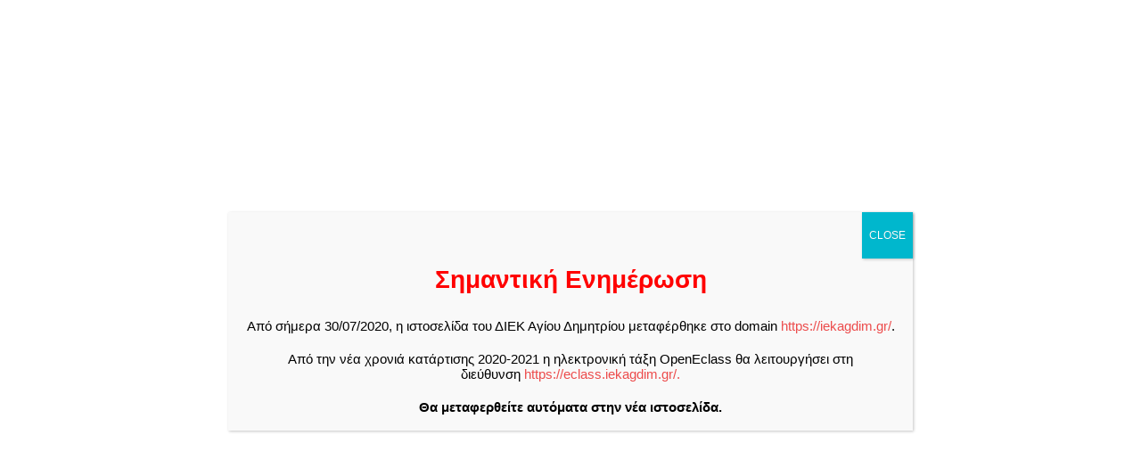

--- FILE ---
content_type: text/html; charset=UTF-8
request_url: http://saek-ag-dimitr.att.sch.gr/
body_size: 103388
content:
<!DOCTYPE html>

<html lang="en-US">
<head>
<meta charset="UTF-8" />
<meta name="viewport" content="width=device-width" />
<link rel="profile" href="//gmpg.org/xfn/11" />
<link rel="pingback" href="http://saek-ag-dimitr.att.sch.gr/xmlrpc.php" />
<!--[if lt IE 9]>
<script src="http://saek-ag-dimitr.att.sch.gr/wp-content/themes/engrave-lite/lib/scripts/html5.js" type="text/javascript"></script>
<![endif]-->

<title>Δ.ΙΕΚ ΑΓΙΟΥ ΔΗΜΗΤΡΙΟΥ</title>
<link rel='dns-prefetch' href='//s.w.org' />
<link rel="alternate" type="application/rss+xml" title="Δ.ΙΕΚ ΑΓΙΟΥ ΔΗΜΗΤΡΙΟΥ &raquo; Feed" href="http://saek-ag-dimitr.att.sch.gr/?feed=rss2" />
<link rel="alternate" type="application/rss+xml" title="Δ.ΙΕΚ ΑΓΙΟΥ ΔΗΜΗΤΡΙΟΥ &raquo; Comments Feed" href="http://saek-ag-dimitr.att.sch.gr/?feed=comments-rss2" />
		<script type="text/javascript">
			window._wpemojiSettings = {"baseUrl":"https:\/\/s.w.org\/images\/core\/emoji\/11\/72x72\/","ext":".png","svgUrl":"https:\/\/s.w.org\/images\/core\/emoji\/11\/svg\/","svgExt":".svg","source":{"concatemoji":"http:\/\/saek-ag-dimitr.att.sch.gr\/wp-includes\/js\/wp-emoji-release.min.js?ver=4.9.26"}};
			!function(e,a,t){var n,r,o,i=a.createElement("canvas"),p=i.getContext&&i.getContext("2d");function s(e,t){var a=String.fromCharCode;p.clearRect(0,0,i.width,i.height),p.fillText(a.apply(this,e),0,0);e=i.toDataURL();return p.clearRect(0,0,i.width,i.height),p.fillText(a.apply(this,t),0,0),e===i.toDataURL()}function c(e){var t=a.createElement("script");t.src=e,t.defer=t.type="text/javascript",a.getElementsByTagName("head")[0].appendChild(t)}for(o=Array("flag","emoji"),t.supports={everything:!0,everythingExceptFlag:!0},r=0;r<o.length;r++)t.supports[o[r]]=function(e){if(!p||!p.fillText)return!1;switch(p.textBaseline="top",p.font="600 32px Arial",e){case"flag":return s([55356,56826,55356,56819],[55356,56826,8203,55356,56819])?!1:!s([55356,57332,56128,56423,56128,56418,56128,56421,56128,56430,56128,56423,56128,56447],[55356,57332,8203,56128,56423,8203,56128,56418,8203,56128,56421,8203,56128,56430,8203,56128,56423,8203,56128,56447]);case"emoji":return!s([55358,56760,9792,65039],[55358,56760,8203,9792,65039])}return!1}(o[r]),t.supports.everything=t.supports.everything&&t.supports[o[r]],"flag"!==o[r]&&(t.supports.everythingExceptFlag=t.supports.everythingExceptFlag&&t.supports[o[r]]);t.supports.everythingExceptFlag=t.supports.everythingExceptFlag&&!t.supports.flag,t.DOMReady=!1,t.readyCallback=function(){t.DOMReady=!0},t.supports.everything||(n=function(){t.readyCallback()},a.addEventListener?(a.addEventListener("DOMContentLoaded",n,!1),e.addEventListener("load",n,!1)):(e.attachEvent("onload",n),a.attachEvent("onreadystatechange",function(){"complete"===a.readyState&&t.readyCallback()})),(n=t.source||{}).concatemoji?c(n.concatemoji):n.wpemoji&&n.twemoji&&(c(n.twemoji),c(n.wpemoji)))}(window,document,window._wpemojiSettings);
		</script>
		<style type="text/css">
img.wp-smiley,
img.emoji {
	display: inline !important;
	border: none !important;
	box-shadow: none !important;
	height: 1em !important;
	width: 1em !important;
	margin: 0 .07em !important;
	vertical-align: -0.1em !important;
	background: none !important;
	padding: 0 !important;
}
</style>
<link rel='stylesheet' id='contact-form-7-css'  href='http://saek-ag-dimitr.att.sch.gr/wp-content/plugins/contact-form-7/includes/css/styles.css?ver=5.0.5' type='text/css' media='all' />
<link rel='stylesheet' id='wptu-front-style-css'  href='http://saek-ag-dimitr.att.sch.gr/wp-content/plugins/ticker-ultimate/assets/css/wptu-front.css?ver=1.2.2' type='text/css' media='all' />
<link rel='stylesheet' id='yop-public-css'  href='http://saek-ag-dimitr.att.sch.gr/wp-content/plugins/yop-poll/public/assets/css/yop-poll-public-6.1.6.css?ver=4.9.26' type='text/css' media='all' />
<link rel='stylesheet' id='dashicons-css'  href='http://saek-ag-dimitr.att.sch.gr/wp-includes/css/dashicons.min.css?ver=4.9.26' type='text/css' media='all' />
<link rel='stylesheet' id='thinkup-bootstrap-css'  href='http://saek-ag-dimitr.att.sch.gr/wp-content/themes/engrave-lite/lib/extentions/bootstrap/css/bootstrap.min.css?ver=2.3.2' type='text/css' media='all' />
<link rel='stylesheet' id='font-awesome-css'  href='http://saek-ag-dimitr.att.sch.gr/wp-content/themes/engrave-lite/lib/extentions/font-awesome/css/font-awesome.min.css?ver=4.7.0' type='text/css' media='all' />
<link rel='stylesheet' id='elusive-icons-css-css'  href='http://saek-ag-dimitr.att.sch.gr/wp-content/themes/engrave-lite/lib/extentions/elusive-icons/elusive-icons.css?ver=2.0' type='text/css' media='all' />
<link rel='stylesheet' id='thinkup-shortcodes-css'  href='http://saek-ag-dimitr.att.sch.gr/wp-content/themes/engrave-lite/styles/style-shortcodes.css?ver=1.9.8' type='text/css' media='all' />
<link rel='stylesheet' id='thinkup-style-css'  href='http://saek-ag-dimitr.att.sch.gr/wp-content/themes/engrave-lite/style.css?ver=1.9.8' type='text/css' media='all' />
<link rel='stylesheet' id='newsletter-css'  href='http://saek-ag-dimitr.att.sch.gr/wp-content/plugins/newsletter/style.css?ver=5.8.0' type='text/css' media='all' />
<link rel='stylesheet' id='popup-maker-site-css'  href='http://saek-ag-dimitr.att.sch.gr/wp-content/plugins/popup-maker/assets/css/pum-site.min.css?ver=1.11.0' type='text/css' media='all' />
<style id='popup-maker-site-inline-css' type='text/css'>
/* Popup Theme 6678: Default Theme */
.pum-theme-6678, .pum-theme-default-theme { background-color: rgba( 255, 255, 255, 1.00 ) } 
.pum-theme-6678 .pum-container, .pum-theme-default-theme .pum-container { padding: 18px; border-radius: 0px; border: 1px none #000000; box-shadow: 1px 1px 3px 0px rgba( 2, 2, 2, 0.23 ); background-color: rgba( 249, 249, 249, 1.00 ) } 
.pum-theme-6678 .pum-title, .pum-theme-default-theme .pum-title { color: #000000; text-align: left; text-shadow: 0px 0px 0px rgba( 2, 2, 2, 0.23 ); font-family: inherit; font-weight: 400; font-size: 32px; font-style: normal; line-height: 36px } 
.pum-theme-6678 .pum-content, .pum-theme-default-theme .pum-content { color: #8c8c8c; font-family: inherit; font-weight: 400; font-style: inherit } 
.pum-theme-6678 .pum-content + .pum-close, .pum-theme-default-theme .pum-content + .pum-close { position: absolute; height: auto; width: auto; left: auto; right: 0px; bottom: auto; top: 0px; padding: 8px; color: #ffffff; font-family: inherit; font-weight: 400; font-size: 12px; font-style: inherit; line-height: 36px; border: 1px none #ffffff; border-radius: 0px; box-shadow: 1px 1px 3px 0px rgba( 2, 2, 2, 0.23 ); text-shadow: 0px 0px 0px rgba( 0, 0, 0, 0.23 ); background-color: rgba( 0, 183, 205, 1.00 ) } 

/* Popup Theme 6679: Light Box */
.pum-theme-6679, .pum-theme-lightbox { background-color: rgba( 0, 0, 0, 0.60 ) } 
.pum-theme-6679 .pum-container, .pum-theme-lightbox .pum-container { padding: 18px; border-radius: 3px; border: 8px solid #000000; box-shadow: 0px 0px 30px 0px rgba( 2, 2, 2, 1.00 ); background-color: rgba( 255, 255, 255, 1.00 ) } 
.pum-theme-6679 .pum-title, .pum-theme-lightbox .pum-title { color: #000000; text-align: left; text-shadow: 0px 0px 0px rgba( 2, 2, 2, 0.23 ); font-family: inherit; font-weight: 100; font-size: 32px; line-height: 36px } 
.pum-theme-6679 .pum-content, .pum-theme-lightbox .pum-content { color: #000000; font-family: inherit; font-weight: 100 } 
.pum-theme-6679 .pum-content + .pum-close, .pum-theme-lightbox .pum-content + .pum-close { position: absolute; height: 26px; width: 26px; left: auto; right: -13px; bottom: auto; top: -13px; padding: 0px; color: #ffffff; font-family: Arial; font-weight: 100; font-size: 24px; line-height: 24px; border: 2px solid #ffffff; border-radius: 26px; box-shadow: 0px 0px 15px 1px rgba( 2, 2, 2, 0.75 ); text-shadow: 0px 0px 0px rgba( 0, 0, 0, 0.23 ); background-color: rgba( 0, 0, 0, 1.00 ) } 

/* Popup Theme 6680: Enterprise Blue */
.pum-theme-6680, .pum-theme-enterprise-blue {  } 
.pum-theme-6680 .pum-container, .pum-theme-enterprise-blue .pum-container { padding: px; border-radius: px; border: px  ; box-shadow: px px px px rgba( 0, 0, 0, 0.00 ) } 
.pum-theme-6680 .pum-title, .pum-theme-enterprise-blue .pum-title { text-shadow: px px px rgba( 0, 0, 0, 0.00 ); font-size: px; line-height: px } 
.pum-theme-6680 .pum-content, .pum-theme-enterprise-blue .pum-content {  } 
.pum-theme-6680 .pum-content + .pum-close, .pum-theme-enterprise-blue .pum-content + .pum-close { position: absolute; height: auto; width: auto; left: auto; right: auto; bottom: auto; top: auto; padding: px; font-size: px; line-height: px; border: px  ; border-radius: px; box-shadow: px px px px rgba( 0, 0, 0, 0.00 ); text-shadow: px px px rgba( 0, 0, 0, 0.00 ) } 

/* Popup Theme 6681: Hello Box */
.pum-theme-6681, .pum-theme-hello-box {  } 
.pum-theme-6681 .pum-container, .pum-theme-hello-box .pum-container { padding: px; border-radius: px; border: px  ; box-shadow: px px px px rgba( 0, 0, 0, 0.00 ) } 
.pum-theme-6681 .pum-title, .pum-theme-hello-box .pum-title { text-shadow: px px px rgba( 0, 0, 0, 0.00 ); font-size: px; line-height: px } 
.pum-theme-6681 .pum-content, .pum-theme-hello-box .pum-content {  } 
.pum-theme-6681 .pum-content + .pum-close, .pum-theme-hello-box .pum-content + .pum-close { position: absolute; height: auto; width: auto; left: auto; right: auto; bottom: auto; top: auto; padding: px; font-size: px; line-height: px; border: px  ; border-radius: px; box-shadow: px px px px rgba( 0, 0, 0, 0.00 ); text-shadow: px px px rgba( 0, 0, 0, 0.00 ) } 

/* Popup Theme 6682: Cutting Edge */
.pum-theme-6682, .pum-theme-cutting-edge {  } 
.pum-theme-6682 .pum-container, .pum-theme-cutting-edge .pum-container { padding: px; border-radius: px; border: px  ; box-shadow: px px px px rgba( 0, 0, 0, 0.00 ) } 
.pum-theme-6682 .pum-title, .pum-theme-cutting-edge .pum-title { text-shadow: px px px rgba( 0, 0, 0, 0.00 ); font-size: px; line-height: px } 
.pum-theme-6682 .pum-content, .pum-theme-cutting-edge .pum-content {  } 
.pum-theme-6682 .pum-content + .pum-close, .pum-theme-cutting-edge .pum-content + .pum-close { position: absolute; height: auto; width: auto; left: auto; right: auto; bottom: auto; top: auto; padding: px; font-size: px; line-height: px; border: px  ; border-radius: px; box-shadow: px px px px rgba( 0, 0, 0, 0.00 ); text-shadow: px px px rgba( 0, 0, 0, 0.00 ) } 

/* Popup Theme 6683: Framed Border */
.pum-theme-6683, .pum-theme-framed-border {  } 
.pum-theme-6683 .pum-container, .pum-theme-framed-border .pum-container { padding: px; border-radius: px; border: px  ; box-shadow: px px px px rgba( 0, 0, 0, 0.00 ) } 
.pum-theme-6683 .pum-title, .pum-theme-framed-border .pum-title { text-shadow: px px px rgba( 0, 0, 0, 0.00 ); font-size: px; line-height: px } 
.pum-theme-6683 .pum-content, .pum-theme-framed-border .pum-content {  } 
.pum-theme-6683 .pum-content + .pum-close, .pum-theme-framed-border .pum-content + .pum-close { position: absolute; height: auto; width: auto; left: auto; right: auto; bottom: auto; top: auto; padding: px; font-size: px; line-height: px; border: px  ; border-radius: px; box-shadow: px px px px rgba( 0, 0, 0, 0.00 ); text-shadow: px px px rgba( 0, 0, 0, 0.00 ) } 

/* Popup Theme 6684: Floating Bar - Soft Blue */
.pum-theme-6684, .pum-theme-floating-bar {  } 
.pum-theme-6684 .pum-container, .pum-theme-floating-bar .pum-container { padding: px; border-radius: px; border: px  ; box-shadow: px px px px rgba( 0, 0, 0, 0.00 ) } 
.pum-theme-6684 .pum-title, .pum-theme-floating-bar .pum-title { text-shadow: px px px rgba( 0, 0, 0, 0.00 ); font-size: px; line-height: px } 
.pum-theme-6684 .pum-content, .pum-theme-floating-bar .pum-content {  } 
.pum-theme-6684 .pum-content + .pum-close, .pum-theme-floating-bar .pum-content + .pum-close { position: absolute; height: auto; width: auto; left: auto; right: auto; bottom: auto; top: auto; padding: px; font-size: px; line-height: px; border: px  ; border-radius: px; box-shadow: px px px px rgba( 0, 0, 0, 0.00 ); text-shadow: px px px rgba( 0, 0, 0, 0.00 ) } 

#pum-6685 {z-index: 1999999999}

</style>
<link rel='stylesheet' id='thinkup-responsive-css'  href='http://saek-ag-dimitr.att.sch.gr/wp-content/themes/engrave-lite/styles/style-responsive.css?ver=1.9.8' type='text/css' media='all' />
<script type='text/javascript' src='http://saek-ag-dimitr.att.sch.gr/wp-includes/js/jquery/jquery.js?ver=1.12.4'></script>
<script type='text/javascript' src='http://saek-ag-dimitr.att.sch.gr/wp-includes/js/jquery/jquery-migrate.min.js?ver=1.4.1'></script>
<script type='text/javascript' src='http://saek-ag-dimitr.att.sch.gr/wp-content/plugins/file-away/lib/js/soundmanager2.js?ver=2.97a.20130101'></script>
<script type='text/javascript'>
/* <![CDATA[ */
var fileaway_mgmt = {"ajaxurl":"http:\/\/saek-ag-dimitr.att.sch.gr\/wp-admin\/admin-ajax.php","nonce":"8f23357353","device":"desktop","no_results":"Nothing found.","cancel_link":"Cancel","save_link":"Save","proceed_link":"Proceed","delete_check":"Delete?","ok_label":"OK","confirm_label":"I'm Sure","cancel_label":"Nevermind","file_singular":"file","file_plural":"files","delete_confirm":"You are about to permanently delete numfiles. Are you sure you're OK with that?","tamper1":"Sorry, there was a problem verifying the correct path to the files.","tamper2":"There was an error completing your request. The path to the directory has not been properly defined.","tamper3":"Sorry, but the name you specified cannot be processed.","tamper4":"An error has been triggered.","no_files_selected":"No files have been selected. Click on the table rows of the files you wish to select.","no_files_chosen":"No files have been chosen.","no_action":"No action has been selected.","no_destination":"No destination directory has been selected.","no_subdir_name":"You did not specify a name for your sub-directory.","unreadable_file":"Sorry, a file you have specified could not be read.","build_path":"Please build the path to your destination directory.","no_upload_support":"Your browser does not support the File Upload API. Please update.","exceeds_size":"This file exceeds the prettymax max file size.","type_not_permitted":"This file type is not permitted.","view_all_permitted":"View all permitted file types.","view_all_prohibited":"View all prohibited file types.","double_dots_override":"You may not use double dots or attempt to override the upload directory.","double_dots":"You may not use double dots in the filename.","creation_disabled":"Sub-directory creation is disabled.","no_override":"You may not attempt to override the upload directory.","multi_type":"You may not specify a script filetype prior to a non-script filetype.","upload_failure":"Sorry about that, but filename could not be uploaded.","rename_column":"Rename Column","delete_column":"Delete Column","insert_col_before":"Insert New Column Before","insert_col_after":"Insert New Column After","insert_row":"Insert New Row","delete_row":"Delete Row","save_backup":"Save Backup","new_column_name":"New Column Name","atleast_one_column":"There must be at least one column at all times.","atleast_one_row":"There must be at least one row at all times.","next_label":"Next","create_label":"Create","new_file_name":"New File Name","specify_file_name":"You must specify a file name.","specify_column_name":"You must specify at least one column name.","column_names":"Column Names, Comma-separated"};
/* ]]> */
</script>
<script type='text/javascript' src='http://saek-ag-dimitr.att.sch.gr/wp-content/plugins/file-away/lib/js/management.js?ver=3.9.6.1'></script>
<script type='text/javascript'>
/* <![CDATA[ */
var fileaway_stats = {"ajaxurl":"http:\/\/saek-ag-dimitr.att.sch.gr\/wp-admin\/admin-ajax.php","nonce":"94ca665f05"};
/* ]]> */
</script>
<script type='text/javascript' src='http://saek-ag-dimitr.att.sch.gr/wp-content/plugins/file-away/lib/js/stats.js?ver=3.9.6.1'></script>
<script type='text/javascript'>
/* <![CDATA[ */
var objectL10n = {"yopPollParams":{"urlParams":{"ajax":"http:\/\/saek-ag-dimitr.att.sch.gr\/wp-admin\/admin-ajax.php","wpLogin":"http:\/\/saek-ag-dimitr.att.sch.gr\/wp-login.php?redirect_to=http%3A%2F%2Fsaek-ag-dimitr.att.sch.gr%2Fwp-admin%2Fadmin-ajax.php%3Faction%3Dyop_poll_record_wordpress_vote"},"apiParams":{"reCaptcha":{"siteKey":""},"reCaptchaV2Invisible":{"siteKey":""}},"captchaParams":{"imgPath":"http:\/\/saek-ag-dimitr.att.sch.gr\/wp-content\/plugins\/yop-poll\/public\/assets\/img\/","url":"http:\/\/saek-ag-dimitr.att.sch.gr\/wp-content\/plugins\/yop-poll\/app.php","accessibilityAlt":"Sound icon","accessibilityTitle":"Accessibility option: listen to a question and answer it!","accessibilityDescription":"Type below the <strong>answer<\/strong> to what you hear. Numbers or words:","explanation":"Click or touch the <strong>ANSWER<\/strong>","refreshAlt":"Refresh\/reload icon","refreshTitle":"Refresh\/reload: get new images and accessibility option!"},"voteParams":{"invalidPoll":"Invalid Poll","noAnswersSelected":"No answer selected","minAnswersRequired":"At least {min_answers_allowed} answer(s) required","maxAnswersRequired":"A max of {max_answers_allowed} answer(s) accepted","noAnswerForOther":"No other answer entered","noValueForCustomField":"{custom_field_name} is required","consentNotChecked":"You must agree to our terms and conditions","noCaptchaSelected":"Captcha is required","thankYou":"Thank you for your vote"},"resultsParams":{"singleVote":"vote","multipleVotes":"votes","singleAnswer":"answer","multipleAnswers":"answers"}}};
/* ]]> */
</script>
<script type='text/javascript' src='http://saek-ag-dimitr.att.sch.gr/wp-content/plugins/yop-poll/public/assets/js/yop-poll-public-6.1.6.min.js?ver=4.9.26'></script>
<link rel='https://api.w.org/' href='http://saek-ag-dimitr.att.sch.gr/index.php?rest_route=/' />
<link rel="EditURI" type="application/rsd+xml" title="RSD" href="http://saek-ag-dimitr.att.sch.gr/xmlrpc.php?rsd" />
<link rel="wlwmanifest" type="application/wlwmanifest+xml" href="http://saek-ag-dimitr.att.sch.gr/wp-includes/wlwmanifest.xml" /> 
<meta name="generator" content="WordPress 4.9.26" />
<script type='text/javascript'>
/* <![CDATA[ */
// Comprehensive Google Map plugin v9.1.2
var CGMPGlobal = {"ajaxurl":"http:\/\/saek-ag-dimitr.att.sch.gr\/wp-admin\/admin-ajax.php","noBubbleDescriptionProvided":"No description provided","geoValidationClientRevalidate":"REVALIDATE","cssHref":"http:\/\/saek-ag-dimitr.att.sch.gr\/wp-content\/plugins\/comprehensive-google-map-plugin\/style.css?ver=9.1.2","language":"en","customMarkersUri":"http:\/\/saek-ag-dimitr.att.sch.gr\/wp-content\/plugins\/comprehensive-google-map-plugin\/assets\/css\/images\/markers\/","kml":"[TITLE] [MSG] ([STATUS])","kmlDocInvalid":"The KML file is not a valid KML, KMZ or GeoRSS document.","kmlFetchError":"The KML file could not be fetched.","kmlLimits":"The KML file exceeds the feature limits of KmlLayer.","kmlNotFound":"The KML file could not be found. Most likely it is an invalid URL, or the document is not publicly available.","kmlRequestInvalid":"The KmlLayer is invalid.","kmlTimedOut":"The KML file could not be loaded within a reasonable amount of time.","kmlTooLarge":"The KML file exceeds the file size limits of KmlLayer.","kmlUnknown":"The KML file failed to load for an unknown reason.","address":"Address","streetView":"Street View","directions":"Directions","toHere":"To here","fromHere":"From here","mapFillViewport":"false","timestamp":"64b1a922d4","ajaxCacheMapAction":"cgmp_ajax_cache_map_action","sep":"{}"}
/* ]]> */
</script>
		<style type="text/css">.recentcomments a{display:inline !important;padding:0 !important;margin:0 !important;}</style>
		
<style type="text/css">
#header-core {
max-width:1280px;
}

#logo {
margin: 0px auto;
display: block;
width: 30%;
float: none;
}

#wptu-ticker-1{
background-color:#f6f6f6;
margin-bottom: 0px;
}

@media screen and (max-width: 1254px){
#header-responsive {
display: block;
width: 100%;
}
#header-links-inner{
display:none;
}
#header-responsive select{
width: 100%;
color: #FFF;
background: #111 none repeat scroll 0% 0%;
border: 1px solid #555;
padding: 5px;
}
}
</style>

<style type="text/css">
#slider .rslides, #slider .rslides li { height: 415px; max-height: 415px; }
#slider .rslides img { height: 100%; max-height: 415px; }
</style>
<link rel="icon" href="http://saek-ag-dimitr.att.sch.gr/wp-content/uploads/2018/11/fav.png" sizes="32x32" />
<link rel="icon" href="http://saek-ag-dimitr.att.sch.gr/wp-content/uploads/2018/11/fav.png" sizes="192x192" />
<link rel="apple-touch-icon-precomposed" href="http://saek-ag-dimitr.att.sch.gr/wp-content/uploads/2018/11/fav.png" />
<meta name="msapplication-TileImage" content="http://saek-ag-dimitr.att.sch.gr/wp-content/uploads/2018/11/fav.png" />
		<style type="text/css" id="wp-custom-css">
			a {
  outline:none !important;
}

#content-core p a:link:not(.more-link), 
#content-core p a:visited:not(.more-link), 
#content-core li a:link, #content-core li a:visited {
	color: black;
}
#content-core p a:hover:not(.more-link), 
#content-core li a:hover:not(.more-link) {
	text-decoration: underline;
}
p {
	color: #000;
  font-size: 15px;
}
.entry-content li,
#content-core li {
	color: #000;
  font-size: 15px;
	padding-left: 5px;
}
.entry-content h3 {
	color: #000;
}

/* change blog title to bold */
.blog-title { 
	color: #000; 
}
.blog-title a {
	font-weight: bold;
}

/* change post title to black-bold */
.page-title {
    color: #000;
	  font-weight: 500;
}

.entry-meta .category, 
.entry-meta .sticky, 
.entry-meta .author,
#author-bio {
   display:none;   
}		</style>
	<style type="text/css">/** Mega Menu CSS: fs **/</style>

</head>

<body class="home blog layout-sidebar-none layout-responsive group-blog">
<div id="body-core" class="hfeed site">

	<header>
	<div id="site-header">
		<div id="header">

		
		<div id="header-core">

			<div id="logo">
			<a rel="home" href="http://saek-ag-dimitr.att.sch.gr/"><img src="http://saek-ag-dimitr.att.sch.gr/wp-content/uploads/2018/11/logoiek.png" alt="Logo"></a>
			</div>

			<div id="header-links" class="main-navigation">
			<div id="header-links-inner" class="header-links">
				<ul id="menu-menu-1" class="menu"><li id="menu-item-49" class="menu-item menu-item-type-custom menu-item-object-custom current-menu-item current_page_item menu-item-home menu-item-49"><a href="http://saek-ag-dimitr.att.sch.gr/">ΑΡΧΙΚΗ</a></li>
<li id="menu-item-4240" class="menu-item menu-item-type-custom menu-item-object-custom menu-item-has-children menu-item-4240"><a href="#">Δ.ΙΕΚ</a>
<ul class="sub-menu">
	<li id="menu-item-3918" class="menu-item menu-item-type-post_type menu-item-object-page menu-item-3918"><a href="http://saek-ag-dimitr.att.sch.gr/?page_id=3908">ΛΕΙΤΟΥΡΓΙΑ ΤΟΥ Δ.ΙΕΚ ΑΓΙΟΥ ΔΗΜΗΤΡΙΟΥ</a></li>
	<li id="menu-item-209" class="menu-item menu-item-type-post_type menu-item-object-page menu-item-209"><a href="http://saek-ag-dimitr.att.sch.gr/?page_id=205">ΙΣΤΟΡΙΑ ΤΟΥ Δ.ΙΕΚ ΑΓΙΟΥ ΔΗΜΗΤΡΙΟΥ</a></li>
	<li id="menu-item-63" class="menu-item menu-item-type-post_type menu-item-object-page menu-item-63"><a href="http://saek-ag-dimitr.att.sch.gr/?page_id=55">ΔΙΟΙΚΗΣΗ</a></li>
	<li id="menu-item-5210" class="menu-item menu-item-type-custom menu-item-object-custom menu-item-has-children menu-item-5210"><a href="#">ΝΟΜΟΘΕΣΙΑ Δ.ΙΕΚ</a>
	<ul class="sub-menu">
		<li id="menu-item-4243" class="menu-item menu-item-type-post_type menu-item-object-page menu-item-4243"><a href="http://saek-ag-dimitr.att.sch.gr/?page_id=4241">Φ.Ε.Κ. ΔΙΑ ΒΙΟΥ ΜΑΘΗΣΗΣ</a></li>
		<li id="menu-item-4261" class="menu-item menu-item-type-post_type menu-item-object-page menu-item-4261"><a href="http://saek-ag-dimitr.att.sch.gr/?page_id=4247">ΚΑΝΟΝΙΣΜΟΣ ΛΕΙΤΟΥΡΓΙΑΣ Δ.ΙΕΚ</a></li>
		<li id="menu-item-4264" class="menu-item menu-item-type-post_type menu-item-object-page menu-item-4264"><a href="http://saek-ag-dimitr.att.sch.gr/?page_id=4250">ΟΔΗΓΟΙ ΣΠΟΥΔΩΝ</a></li>
	</ul>
</li>
	<li id="menu-item-4313" class="menu-item menu-item-type-post_type menu-item-object-page menu-item-4313"><a href="http://saek-ag-dimitr.att.sch.gr/?page_id=4306">ΩΡΑΡΙΟ ΛΕΙΤΟΥΡΓΙΑΣ</a></li>
	<li id="menu-item-4314" class="menu-item menu-item-type-post_type menu-item-object-post menu-item-4314"><a href="http://saek-ag-dimitr.att.sch.gr/?p=2046">ΔΑΝΕΙΣΤΙΚΗ ΒΙΒΛΙΟΘΗΚΗ</a></li>
</ul>
</li>
<li id="menu-item-5248" class="menu-item menu-item-type-custom menu-item-object-custom menu-item-has-children menu-item-5248"><a href="#">ΚΑΤΑΡΤΙΖΟΜΕΝΟΙ</a>
<ul class="sub-menu">
	<li id="menu-item-4329" class="menu-item menu-item-type-post_type menu-item-object-page menu-item-4329"><a href="http://saek-ag-dimitr.att.sch.gr/?page_id=3845">ΕΠΑΓΓΕΛΜΑΤΙΚΑ ΔΙΚΑΙΩΜΑΤΑ</a></li>
	<li id="menu-item-5206" class="menu-item menu-item-type-custom menu-item-object-custom menu-item-5206"><a href="http://saek-ag-dimitr.att.sch.gr/?p=5373">ΩΡΟΛΟΓΙΟ ΠΡΟΓΡΑΜΜΑ</a></li>
	<li id="menu-item-6577" class="menu-item menu-item-type-post_type menu-item-object-page menu-item-6577"><a href="http://saek-ag-dimitr.att.sch.gr/?page_id=6563">ΔΗΛΩΣΗ ΠΑΡΑΚΟΛΟΥΘΗΣΗΣ ΕΞ ΑΠΟΣΤΑΣΕΩΣ ΛΟΓΩ COVID-19</a></li>
	<li id="menu-item-6396" class="menu-item menu-item-type-post_type menu-item-object-page menu-item-6396"><a href="http://saek-ag-dimitr.att.sch.gr/?page_id=6377">ΗΛΕΚΤΡΟΝΙΚΕΣ ΑΙΤΗΣΕΙΣ ΣΠΟΥΔΑΣΤΩΝ</a></li>
	<li id="menu-item-3885" class="menu-item menu-item-type-post_type menu-item-object-page menu-item-3885"><a href="http://saek-ag-dimitr.att.sch.gr/?page_id=3860">ΕΝΤΥΠΑ ΣΠΟΥΔΑΣΤΩΝ</a></li>
	<li id="menu-item-5435" class="menu-item menu-item-type-post_type menu-item-object-post menu-item-5435"><a href="http://saek-ag-dimitr.att.sch.gr/?p=5429">ΑΠΑΛΛΑΓΕΣ ΑΠΟ ΜΑΘΗΜΑΤΑ</a></li>
	<li id="menu-item-4382" class="menu-item menu-item-type-taxonomy menu-item-object-category menu-item-4382"><a href="http://saek-ag-dimitr.att.sch.gr/?cat=2">ΑΝΑΚΟΙΝΩΣΕΙΣ</a></li>
</ul>
</li>
<li id="menu-item-5246" class="menu-item menu-item-type-custom menu-item-object-custom menu-item-has-children menu-item-5246"><a href="#">ΠΡΑΚΤΙΚΗ ΑΣΚΗΣΗ</a>
<ul class="sub-menu">
	<li id="menu-item-5552" class="menu-item menu-item-type-custom menu-item-object-custom menu-item-5552"><a target="_blank" href="http://saek-ag-dimitr.att.sch.gr/calendar/calc/">ΥΠΟΛΟΓΙΣΜΟΣ ΧΡΟΝΟΥ ΠΡΑΚΤΙΚΗΣ</a></li>
	<li id="menu-item-5203" class="menu-item menu-item-type-post_type menu-item-object-page menu-item-5203"><a href="http://saek-ag-dimitr.att.sch.gr/?page_id=5165">ΕΝΗΜΕΡΩΣΗ</a></li>
	<li id="menu-item-5263" class="menu-item menu-item-type-post_type menu-item-object-page menu-item-5263"><a href="http://saek-ag-dimitr.att.sch.gr/?page_id=5260">ΕΝΤΥΠΑ</a></li>
	<li id="menu-item-5247" class="menu-item menu-item-type-custom menu-item-object-custom menu-item-has-children menu-item-5247"><a href="#">ΑΝΑΖΗΤΗΣΗ ΠΡΑΚΤΙΚΗΣ</a>
	<ul class="sub-menu">
		<li id="menu-item-5811" class="menu-item menu-item-type-post_type menu-item-object-page menu-item-5811"><a href="http://saek-ag-dimitr.att.sch.gr/?page_id=5801">ΤΟΜΕΑΣ ΔΙΟΙΚΗΣΗΣ &#038; ΟΙΚΟΝΟΜΙΑΣ</a></li>
		<li id="menu-item-5463" class="menu-item menu-item-type-post_type menu-item-object-page menu-item-5463"><a href="http://saek-ag-dimitr.att.sch.gr/?page_id=5460">ΤΟΜΕΑΣ ΗΛΕΚΤΡΟΛΟΓΙΑΣ</a></li>
		<li id="menu-item-5623" class="menu-item menu-item-type-post_type menu-item-object-page menu-item-5623"><a href="http://saek-ag-dimitr.att.sch.gr/?page_id=5617">ΤΟΜΕΑΣ ΚΑΛΛΙΤΕΧΝΙΚΩΝ ΣΠΟΥΔΩΝ</a></li>
		<li id="menu-item-5564" class="menu-item menu-item-type-post_type menu-item-object-page menu-item-5564"><a href="http://saek-ag-dimitr.att.sch.gr/?page_id=5556">ΤΟΜΕΑΣ ΜΗΧΑΝΟΛΟΓΙΑΣ</a></li>
		<li id="menu-item-5253" class="menu-item menu-item-type-post_type menu-item-object-page menu-item-5253"><a href="http://saek-ag-dimitr.att.sch.gr/?page_id=5242">ΤΟΜΕΑΣ ΠΛΗΡΟΦΟΡΙΚΗΣ</a></li>
		<li id="menu-item-5793" class="menu-item menu-item-type-post_type menu-item-object-page menu-item-5793"><a href="http://saek-ag-dimitr.att.sch.gr/?page_id=5541">ΤΟΜΕΑΣ ΥΓΕΙΑΣ &#038; ΠΡΟΝΟΙΑΣ</a></li>
	</ul>
</li>
</ul>
</li>
<li id="menu-item-5226" class="menu-item menu-item-type-custom menu-item-object-custom menu-item-has-children menu-item-5226"><a href="#">ΕΚΠΑΙΔΕΥΤΕΣ</a>
<ul class="sub-menu">
	<li id="menu-item-62" class="menu-item menu-item-type-post_type menu-item-object-page menu-item-62"><a href="http://saek-ag-dimitr.att.sch.gr/?page_id=57">ΠΛΗΡΟΦΟΡΙΕΣ</a></li>
	<li id="menu-item-5227" class="menu-item menu-item-type-post_type menu-item-object-page menu-item-5227"><a href="http://saek-ag-dimitr.att.sch.gr/?page_id=5212">ΕΝΤΥΠΑ</a></li>
</ul>
</li>
<li id="menu-item-5208" class="menu-item menu-item-type-custom menu-item-object-custom menu-item-has-children menu-item-5208"><a href="#">ΔΡΑΣΤΗΡΙΟΤΗΤΕΣ Δ.ΙΕΚ</a>
<ul class="sub-menu">
	<li id="menu-item-2201" class="menu-item menu-item-type-post_type menu-item-object-page menu-item-2201"><a href="http://saek-ag-dimitr.att.sch.gr/?page_id=2199">ΕΚΠΑΙΔΕΥΤΙΚΕΣ ΕΠΙΣΚΕΨΕΙΣ</a></li>
	<li id="menu-item-530" class="menu-item menu-item-type-post_type menu-item-object-page menu-item-530"><a href="http://saek-ag-dimitr.att.sch.gr/?page_id=528">ΕΡΓΑΣΙΕΣ ΣΠΟΥΔΑΣΤΩΝ</a></li>
</ul>
</li>
<li id="menu-item-767" class="menu-item menu-item-type-post_type menu-item-object-page menu-item-767"><a href="http://saek-ag-dimitr.att.sch.gr/?page_id=72">E-LEARNING</a></li>
<li id="menu-item-532" class="menu-item menu-item-type-post_type menu-item-object-page menu-item-532"><a href="http://saek-ag-dimitr.att.sch.gr/?page_id=520">ΧΡΗΣΙΜΟΙ ΣΥΝΔΕΣΜΟΙ</a></li>
<li id="menu-item-5209" class="menu-item menu-item-type-custom menu-item-object-custom menu-item-has-children menu-item-5209"><a href="#">MOBILITY PROJECTS</a>
<ul class="sub-menu">
	<li id="menu-item-3842" class="menu-item menu-item-type-post_type menu-item-object-page menu-item-3842"><a href="http://saek-ag-dimitr.att.sch.gr/?page_id=3835">ERASMUS +</a></li>
	<li id="menu-item-3841" class="menu-item menu-item-type-post_type menu-item-object-page menu-item-3841"><a href="http://saek-ag-dimitr.att.sch.gr/?page_id=3838">Leonardo Da Vinci</a></li>
</ul>
</li>
<li id="menu-item-121" class="menu-item menu-item-type-post_type menu-item-object-page menu-item-121"><a href="http://saek-ag-dimitr.att.sch.gr/?page_id=116">ΕΠΙΚΟΙΝΩΝΙΑ</a></li>
</ul>			</div>
			</div>
			<!-- #header-links .main-navigation -->

			<div id="header-responsive"><select onchange="location = this.options[this.selectedIndex].value;"><option value="#">Navigation</option><option value="http://saek-ag-dimitr.att.sch.gr/">ΑΡΧΙΚΗ</option><option value="#">Δ.ΙΕΚ</option>	<option value="http://saek-ag-dimitr.att.sch.gr/?page_id=3908">&#45; ΛΕΙΤΟΥΡΓΙΑ ΤΟΥ Δ.ΙΕΚ ΑΓΙΟΥ ΔΗΜΗΤΡΙΟΥ</option>	<option value="http://saek-ag-dimitr.att.sch.gr/?page_id=205">&#45; ΙΣΤΟΡΙΑ ΤΟΥ Δ.ΙΕΚ ΑΓΙΟΥ ΔΗΜΗΤΡΙΟΥ</option>	<option value="http://saek-ag-dimitr.att.sch.gr/?page_id=55">&#45; ΔΙΟΙΚΗΣΗ</option>	<option value="#">&#45; ΝΟΜΟΘΕΣΙΑ Δ.ΙΕΚ</option>		<option value="http://saek-ag-dimitr.att.sch.gr/?page_id=4241">&#45; &#45; Φ.Ε.Κ. ΔΙΑ ΒΙΟΥ ΜΑΘΗΣΗΣ</option>		<option value="http://saek-ag-dimitr.att.sch.gr/?page_id=4247">&#45; &#45; ΚΑΝΟΝΙΣΜΟΣ ΛΕΙΤΟΥΡΓΙΑΣ Δ.ΙΕΚ</option>		<option value="http://saek-ag-dimitr.att.sch.gr/?page_id=4250">&#45; &#45; ΟΔΗΓΟΙ ΣΠΟΥΔΩΝ</option>	<option value="http://saek-ag-dimitr.att.sch.gr/?page_id=4306">&#45; ΩΡΑΡΙΟ ΛΕΙΤΟΥΡΓΙΑΣ</option>	<option value="http://saek-ag-dimitr.att.sch.gr/?p=2046">&#45; ΔΑΝΕΙΣΤΙΚΗ ΒΙΒΛΙΟΘΗΚΗ</option><option value="#">ΚΑΤΑΡΤΙΖΟΜΕΝΟΙ</option>	<option value="http://saek-ag-dimitr.att.sch.gr/?page_id=3845">&#45; ΕΠΑΓΓΕΛΜΑΤΙΚΑ ΔΙΚΑΙΩΜΑΤΑ</option>	<option value="http://saek-ag-dimitr.att.sch.gr/?p=5373">&#45; ΩΡΟΛΟΓΙΟ ΠΡΟΓΡΑΜΜΑ</option>	<option value="http://saek-ag-dimitr.att.sch.gr/?page_id=6563">&#45; ΔΗΛΩΣΗ ΠΑΡΑΚΟΛΟΥΘΗΣΗΣ ΕΞ ΑΠΟΣΤΑΣΕΩΣ ΛΟΓΩ COVID-19</option>	<option value="http://saek-ag-dimitr.att.sch.gr/?page_id=6377">&#45; ΗΛΕΚΤΡΟΝΙΚΕΣ ΑΙΤΗΣΕΙΣ ΣΠΟΥΔΑΣΤΩΝ</option>	<option value="http://saek-ag-dimitr.att.sch.gr/?page_id=3860">&#45; ΕΝΤΥΠΑ ΣΠΟΥΔΑΣΤΩΝ</option>	<option value="http://saek-ag-dimitr.att.sch.gr/?p=5429">&#45; ΑΠΑΛΛΑΓΕΣ ΑΠΟ ΜΑΘΗΜΑΤΑ</option>	<option value="http://saek-ag-dimitr.att.sch.gr/?cat=2">&#45; ΑΝΑΚΟΙΝΩΣΕΙΣ</option><option value="#">ΠΡΑΚΤΙΚΗ ΑΣΚΗΣΗ</option>	<option target="_blank" value="http://saek-ag-dimitr.att.sch.gr/calendar/calc/">&#45; ΥΠΟΛΟΓΙΣΜΟΣ ΧΡΟΝΟΥ ΠΡΑΚΤΙΚΗΣ</option>	<option value="http://saek-ag-dimitr.att.sch.gr/?page_id=5165">&#45; ΕΝΗΜΕΡΩΣΗ</option>	<option value="http://saek-ag-dimitr.att.sch.gr/?page_id=5260">&#45; ΕΝΤΥΠΑ</option>	<option value="#">&#45; ΑΝΑΖΗΤΗΣΗ ΠΡΑΚΤΙΚΗΣ</option>		<option value="http://saek-ag-dimitr.att.sch.gr/?page_id=5801">&#45; &#45; ΤΟΜΕΑΣ ΔΙΟΙΚΗΣΗΣ &#038; ΟΙΚΟΝΟΜΙΑΣ</option>		<option value="http://saek-ag-dimitr.att.sch.gr/?page_id=5460">&#45; &#45; ΤΟΜΕΑΣ ΗΛΕΚΤΡΟΛΟΓΙΑΣ</option>		<option value="http://saek-ag-dimitr.att.sch.gr/?page_id=5617">&#45; &#45; ΤΟΜΕΑΣ ΚΑΛΛΙΤΕΧΝΙΚΩΝ ΣΠΟΥΔΩΝ</option>		<option value="http://saek-ag-dimitr.att.sch.gr/?page_id=5556">&#45; &#45; ΤΟΜΕΑΣ ΜΗΧΑΝΟΛΟΓΙΑΣ</option>		<option value="http://saek-ag-dimitr.att.sch.gr/?page_id=5242">&#45; &#45; ΤΟΜΕΑΣ ΠΛΗΡΟΦΟΡΙΚΗΣ</option>		<option value="http://saek-ag-dimitr.att.sch.gr/?page_id=5541">&#45; &#45; ΤΟΜΕΑΣ ΥΓΕΙΑΣ &#038; ΠΡΟΝΟΙΑΣ</option><option value="#">ΕΚΠΑΙΔΕΥΤΕΣ</option>	<option value="http://saek-ag-dimitr.att.sch.gr/?page_id=57">&#45; ΠΛΗΡΟΦΟΡΙΕΣ</option>	<option value="http://saek-ag-dimitr.att.sch.gr/?page_id=5212">&#45; ΕΝΤΥΠΑ</option><option value="#">ΔΡΑΣΤΗΡΙΟΤΗΤΕΣ Δ.ΙΕΚ</option>	<option value="http://saek-ag-dimitr.att.sch.gr/?page_id=2199">&#45; ΕΚΠΑΙΔΕΥΤΙΚΕΣ ΕΠΙΣΚΕΨΕΙΣ</option>	<option value="http://saek-ag-dimitr.att.sch.gr/?page_id=528">&#45; ΕΡΓΑΣΙΕΣ ΣΠΟΥΔΑΣΤΩΝ</option><option value="http://saek-ag-dimitr.att.sch.gr/?page_id=72">E-LEARNING</option><option value="http://saek-ag-dimitr.att.sch.gr/?page_id=520">ΧΡΗΣΙΜΟΙ ΣΥΝΔΕΣΜΟΙ</option><option value="#">MOBILITY PROJECTS</option>	<option value="http://saek-ag-dimitr.att.sch.gr/?page_id=3835">&#45; ERASMUS +</option>	<option value="http://saek-ag-dimitr.att.sch.gr/?page_id=3838">&#45; Leonardo Da Vinci</option><option value="http://saek-ag-dimitr.att.sch.gr/?page_id=116">ΕΠΙΚΟΙΝΩΝΙΑ</option></select></div>
		</div>
		</div>
		<!-- #header -->

		<div id="pre-header">
		<div class="wrap-safari">
	    	<div id="pre-header-core" class="main-navigation">
  
			
			
			
		</div>
		</div>
		</div>
		<!-- #pre-header -->

	</div>

	<div id="slider"><div id="slider-core"><div class="rslides-container full-width"><div class="rslides-inner"><ul class="slides"><li><img src="http://saek-ag-dimitr.att.sch.gr/wp-content/themes/engrave-lite/images/transparent.png" style="background: url(http://saek-ag-dimitr.att.sch.gr/wp-content/uploads/2014/06/sxoleiozenetos-5.jpg) no-repeat center; background-size: cover;" alt="" /><div class="rslides-content"><div class="wrap-safari"><div class="rslides-content-inner"><div class="featured"></div></div></div></div></li><li><img src="http://saek-ag-dimitr.att.sch.gr/wp-content/themes/engrave-lite/images/transparent.png" style="background: url(http://saek-ag-dimitr.att.sch.gr/wp-content/uploads/2014/06/273.jpg) no-repeat center; background-size: cover;" alt="" /><div class="rslides-content"><div class="wrap-safari"><div class="rslides-content-inner"><div class="featured"></div></div></div></div></li><li><img src="http://saek-ag-dimitr.att.sch.gr/wp-content/themes/engrave-lite/images/transparent.png" style="background: url(http://saek-ag-dimitr.att.sch.gr/wp-content/uploads/2014/06/s2.png) no-repeat center; background-size: cover;" alt="" /><div class="rslides-content"><div class="wrap-safari"><div class="rslides-content-inner"><div class="featured"></div></div></div></div></li><li><img src="http://saek-ag-dimitr.att.sch.gr/wp-content/themes/engrave-lite/images/transparent.png" style="background: url(http://saek-ag-dimitr.att.sch.gr/wp-content/uploads/2014/06/275.jpg) no-repeat center; background-size: cover;" alt="" /><div class="rslides-content"><div class="wrap-safari"><div class="rslides-content-inner"><div class="featured"></div></div></div></div></li></ul></div></div></div></div><div class="clearboth"></div>	
	<style>
	#wptu-ticker-1 {border-color: #EC4C4C;}
	#wptu-ticker-1 > .wptu-ticker-title {background: #EC4C4C;}
	#wptu-ticker-1 > .wptu-ticker-title > span {border-color: transparent transparent transparent #EC4C4C}
	#wptu-ticker-1 > .wptu-ticker-block > ul > li > a:hover {color: #EC4C4C}
	#wptu-ticker-1 > .wptu-ticker-block > ul > li > a {color: #000;font-style: normal}
	#wptu-ticker-1 > .wptu-ticker-title .wptu-ticker-head {background-color: #EC4C4C;color: #fff}
	</style>
	
	<div class="wptu-ticker wptu-ticker-main wptu-clearfix wptu-bordernone" id="wptu-ticker-1">		
		<div class="wptu-ticker-title"><div class="wptu-ticker-head">Τελευταίες Ανακοινώσεις</div><span></span></div><!-- end .wptu-ticker-title -->
		<div class="wptu-ticker-block">
			<ul>
							<li>
									<a href="http://saek-ag-dimitr.att.sch.gr/?p=6696">ΕΝΑΡΞΗ ΕΓΓΡΑΦΩΝ ΥΠΟΨΗΦΙΩΝ ΚΑΤΑΡΤΙΖΟΜΕΝΩΝ ΔΙΕΚ 2020Β (Α&#8217; ΦΑΣΗ)</a>
					
					
				</li>
							<li>
									<a href="http://saek-ag-dimitr.att.sch.gr/?p=6672">ΕΞΥΠΗΡΕΤΗΣΗ ΚΟΙΝΟΥ ΚΑΤΑ ΤΙΣ ΗΜΕΡΕΣ ΔΙΕΞΑΓΩΓΗΣ ΤΩΝ ΕΞΕΤΑΣΕΩΝ ΤΟΥ ΕΟΠΠΕΠ</a>
					
					
				</li>
							<li>
									<a href="http://saek-ag-dimitr.att.sch.gr/?p=6667">ΑΠΟΤΕΛΕΣΜΑΤΑ ΕΠΙΔΟΣΗΣ 2020Α</a>
					
					
				</li>
							<li>
									<a href="http://saek-ag-dimitr.att.sch.gr/?p=6660">Erasmus+ 2020</a>
					
					
				</li>
							<li>
									<a href="http://saek-ag-dimitr.att.sch.gr/?p=6656">ΘΕΡΙΝΟ ΩΡΑΡΙΟ ΛΕΙΤΟΥΡΓΙΑΣ Δ.ΙΕΚ ΑΓΙΟΥ ΔΗΜΗΤΡΙΟΥ</a>
					
					
				</li>
							<li>
									<a href="http://saek-ag-dimitr.att.sch.gr/?p=6626">Αποτελέσματα 2ης Επανεξέτασης 2020Α</a>
					
					
				</li>
							<li>
									<a href="http://saek-ag-dimitr.att.sch.gr/?p=6617">ΑΠΟΤΕΛΕΣΜΑΤΑ ΠΡΟΟΔΟΥ 2020Α</a>
					
					
				</li>
							<li>
									<a href="http://saek-ag-dimitr.att.sch.gr/?p=6598">ΕΠΑΝΑΛΕΙΤΟΥΡΓΙΑ ΠΡΑΚΤΙΚΗΣ ΑΣΚΗΣΗΣ ΑΠΟ 18-05-2020</a>
					
					
				</li>
							<li>
									<a href="http://saek-ag-dimitr.att.sch.gr/?p=6567">Επανέναρξη λειτουργίας Ι.Ε.Κ Αγίου Δημητρίου</a>
					
					
				</li>
							<li>
									<a href="http://saek-ag-dimitr.att.sch.gr/?p=6551">Επανέναρξη μαθημάτων 18 Μαΐου 2020</a>
					
					
				</li>
							<li>
									<a href="http://saek-ag-dimitr.att.sch.gr/?p=6546">Παράταση Υποβολής Αιτήσεων Συμμετοχής στις εξετάσεις Πιστοποίησης Αρχικής Επαγγελματικής Κατάρτισης Αποφοίτων ΙΕΚ και ΣΕΚ</a>
					
					
				</li>
							<li>
									<a href="http://saek-ag-dimitr.att.sch.gr/?p=6523">Παράταση αναστολής λειτουργίας έως τις 10 Μαΐου</a>
					
					
				</li>
							<li>
									<a href="http://saek-ag-dimitr.att.sch.gr/?p=6518">Ανακοίνωση</a>
					
					
				</li>
							<li>
									<a href="http://saek-ag-dimitr.att.sch.gr/?p=6509">Ανακοίνωση-Εξυπηρέτηση κοινού</a>
					
					
				</li>
							<li>
									<a href="http://saek-ag-dimitr.att.sch.gr/?p=6501">ΕΠΕΙΓΟΥΣΑ  ΑΝΑΚΟΙΝΩΣΗ -ΠΡΑΚΤΙΚΗ ΑΣΚΗΣΗ</a>
					
					
				</li>
							<li>
									<a href="http://saek-ag-dimitr.att.sch.gr/?p=6498">Επείγουσα ενημέρωση</a>
					
					
				</li>
							<li>
									<a href="http://saek-ag-dimitr.att.sch.gr/?p=6487">Απαλλαγές από μαθήματα καταρτιζομένων του ΙΕΚ για το Εαρινό Εξάμηνο 2020Α΄</a>
					
					
				</li>
							<li>
									<a href="http://saek-ag-dimitr.att.sch.gr/?p=6472">Ανακοίνωση του προγράμματος κατάρτισης του Εαρινού Εξαμήνου 2020Α</a>
					
					
				</li>
							<li>
									<a href="http://saek-ag-dimitr.att.sch.gr/?p=6460">ΑΝΑΚΟΙΝΩΣΗ-ΑΠΟΤΕΛΕΣΜΑΤΑ ΦΟΙΤΗΣΗΣ</a>
					
					
				</li>
							<li>
									<a href="http://saek-ag-dimitr.att.sch.gr/?p=6429">Έναρξη μαθημάτων  08-01-2020</a>
					
					
				</li>
							<li>
									<a href="http://saek-ag-dimitr.att.sch.gr/?p=6422">ΕΥΧΕΣ ΑΠΟ ΤΟ ΔΙΕΚ ΑΓΙΟΥ ΔΗΜΗΤΡΙΟΥ</a>
					
					
				</li>
							<li>
									<a href="http://saek-ag-dimitr.att.sch.gr/?p=6411">ΠΡΟΓΡΑΜΜΑ ΤΕΛΙΚΩΝ ΕΞΕΤΑΣΕΩΝ ΕΞΑΜΗΝΟΥ ΚΑΤΑΡTΙΣΗΣ 2019Β΄</a>
					
					
				</li>
							<li>
									<a href="http://saek-ag-dimitr.att.sch.gr/?p=6380">ΠΡΟΓΡΑΜΜΑ ΕΞΕΤΑΣΕΩΝ ΠΡΟΟΔΟΥ ΧΕΙΜΕΡΙΝΟΥ ΕΞΑΜΗΝΟΥ 2019Β΄</a>
					
					
				</li>
							<li>
									<a href="http://saek-ag-dimitr.att.sch.gr/?p=6366">Απαλλαγές από μαθήματα καταρτιζομένων του  ΙΕΚ</a>
					
					
				</li>
							<li>
									<a href="http://saek-ag-dimitr.att.sch.gr/?p=6341">ΠΡΟΓΡΑΜΜΑ ΧΕΙΜΕΡΙΝΟΥ ΕΞΑΜΗΝΟΥ 2019Β΄</a>
					
					
				</li>
							<li>
									<a href="http://saek-ag-dimitr.att.sch.gr/?p=6335">Έναρξη μαθημάτων φθινοπωρινού εξαμήνου 2019Β</a>
					
					
				</li>
							<li>
									<a href="http://saek-ag-dimitr.att.sch.gr/?p=6332">ΕΓΓΡΑΦΕΣ ΕΠΙΤΥΧΟΝΤΩΝ Β ΦΑΣΗΣ</a>
					
					
				</li>
							<li>
									<a href="http://saek-ag-dimitr.att.sch.gr/?p=6330">ΠΑΡΑΤΑΣΗ ΕΓΓΡΑΦΩΝ ΕΠΙΤΥΧΟΝΤΩΝ Α΄ ΦΑΣΗΣ</a>
					
					
				</li>
							<li>
									<a href="http://saek-ag-dimitr.att.sch.gr/?p=6327">ΕΓΓΡΑΦΕΣ ΕΠΙΤΥΧΟΝΤΩΝ ΥΠΟΨΗΦΙΩΝ ΚΑΤΑΡΤΙΖΟΜΕΝΩΝ ΓΙΑ ΤΑ Δ.ΙΕΚ ΤΟΥ ΥΠΟΥΡΓΕΙΟΥ ΠΑΙΔΕΙΑΣ</a>
					
					
				</li>
							<li>
									<a href="http://saek-ag-dimitr.att.sch.gr/?p=6297">Έναρξη Ηλεκτρονικών Αιτήσεων στα Δημόσια Ινστιτούτα Επαγγελματικής Κατάρτισης (Δ.ΙΕΚ) Εξαμήνου 2019Β</a>
					
					
				</li>
							<li>
									<a href="http://saek-ag-dimitr.att.sch.gr/?p=6294">ΠΑΡΑΛΑΒΗ ΦΑΚΕΛΩΝ ΥΠΟΨΗΦΙΩΝ ΕΚΠΑΙΔΕΥΤΩΝ(2019B-2020Α)</a>
					
					
				</li>
							<li>
									<a href="http://saek-ag-dimitr.att.sch.gr/?p=6292">Παράταση προθεσμίας κατάθεσης φακέλων εκπαιδευτών στα ΔΙΕΚ</a>
					
					
				</li>
							<li>
									<a href="http://saek-ag-dimitr.att.sch.gr/?p=6115">Έγκριση νέων ειδικοτήτων Δ.ΙΕΚ Αγίου Δημητρίου για το έτος κατάρτισης 2019-2020</a>
					
					
				</li>
							<li>
									<a href="http://saek-ag-dimitr.att.sch.gr/?p=5974">Ωράριο λειτουργίας ΔΙΕΚ Αγίου Δημητρίου</a>
					
					
				</li>
							<li>
									<a href="http://saek-ag-dimitr.att.sch.gr/?p=6103">Κατατάξεις σε ειδικότητες του Δ.ΙΕΚ Αγ. Δημητρίου για το Γ΄ Εξάμηνο 2019Β΄</a>
					
					
				</li>
						</ul>
		</div><!-- end .wptu-ticker-block -->
		<div class="wptu-ticker-navi">
        	<span></span>
            <span></span>
        </div><!-- end .wptu-ticker-navi -->
        <div class="wptu-ticker-conf">{"effect":"fade","fontstyle":"normal","autoplay":"true","timer":"5000"}</div><!-- end .wptu-ticker-conf -->

	</div><!-- end .wptu-ticker -->

 
		</header>
	<!-- header -->
		<div id="section-home"><div id="section-home-inner"><div class="section1 one_third"><a href="http://saek-ag-dimitr.att.sch.gr/?page_id=6633"><div class="entry-header"><span><i class="el el-adult"></i></span></div><div class="entry-content"><h3>Νέες ειδικότητες 2020-2021</h3><p>Παρακαλώ επιλέξτε την ειδικότητα που επιθυμείτε</p>
</div></a></div><div class="section2 one_third"><a href="http://saek-ag-dimitr.att.sch.gr/?page_id=2"><div class="entry-header"><span><i class="el el-bullhorn"></i></span></div><div class="entry-content"><h3>ΑΝΑΚΟΙΝΩΣΕΙΣ</h3><p>Διαβάστε εδώ τις πρόσφατες ανακοινώσεις</p>
</div></a></div><div class="section3 one_third last"><a href="http://saek-ag-dimitr.att.sch.gr/?page_id=72"><div class="entry-header"><span><i class="el el-folder-open"></i></span></div><div class="entry-content"><h3>E-LEARNING</h3><p>Ασύγχρονη Πλατφόρμα Τηλε-εκπαίδευσης</p>
</div></a></div><div class="clearboth"></div></div></div>
		
	
	<div id="content">
	<div id="content-core">

		<div id="main">
		<div id="main-core">
		
		
			
				<div id="container">

				
					<div class="blog-grid element column-2">

					<article id="post-6696" class="blog-article post-6696 post type-post status-publish format-standard sticky hentry category-latest">

						<h2 class="blog-title"><a href="http://saek-ag-dimitr.att.sch.gr/?p=6696" title="Permalink to ΕΝΑΡΞΗ ΕΓΓΡΑΦΩΝ ΥΠΟΨΗΦΙΩΝ ΚΑΤΑΡΤΙΖΟΜΕΝΩΝ ΔΙΕΚ 2020Β (Α&#8217; ΦΑΣΗ)">ΕΝΑΡΞΗ ΕΓΓΡΑΦΩΝ ΥΠΟΨΗΦΙΩΝ ΚΑΤΑΡΤΙΖΟΜΕΝΩΝ ΔΙΕΚ 2020Β (Α&#8217; ΦΑΣΗ)</a></h2>
						<header class="entry-header">

							<div class="blog-thumb"><a href="http://saek-ag-dimitr.att.sch.gr/?p=6696"></a></div>							
						</header>

						<div class="entry-content">

							<p>Σύμφωνα με την ανακοίνωση της Γενικής Γραμματείας Επαγγελματικής Εκπαίδευσης, Κατάρτισης και Διά Βίου Μάθησης: Α.Καλούνται οι επιτυχόντες υποψήφιοι να προσέλθουν απαραιτήτως από την Παρασκευή 18-09-2020 έως και την Πέμπτη 24-09-2020 Η τήρηση της παραπάνω προθεσμίας εγγραφής είναι ΚΡΙΣΙΜΗ. Όσοι επιτυχόντες υποψήφιοι δεν προσέλθουν εντός της καθορισμένης προθεσμίας, αυτόματα θα θεωρηθούν ότι δεν αποδέχονται την εγγραφή [&hellip;]</p>							<p><a href="http://saek-ag-dimitr.att.sch.gr/?p=6696" class="more-link themebutton2">Read More</a></p>
						</div>

						<div class="entry-meta"><span class="sticky"><i class="fa fa-thumb-tack"></i><a href="http://saek-ag-dimitr.att.sch.gr/?p=6696" title="ΕΝΑΡΞΗ ΕΓΓΡΑΦΩΝ ΥΠΟΨΗΦΙΩΝ ΚΑΤΑΡΤΙΖΟΜΕΝΩΝ ΔΙΕΚ 2020Β (Α&#8217; ΦΑΣΗ)">Sticky</a></span><span class="author"><i class="fa fa-pencil"></i><a href="http://saek-ag-dimitr.att.sch.gr/?author=101013" title="View all posts by IEK Author" rel="author">IEK Author</a></span><span class="date"><i class="fa fa-calendar-o"></i><a href="http://saek-ag-dimitr.att.sch.gr/?p=6696" title="ΕΝΑΡΞΗ ΕΓΓΡΑΦΩΝ ΥΠΟΨΗΦΙΩΝ ΚΑΤΑΡΤΙΖΟΜΕΝΩΝ ΔΙΕΚ 2020Β (Α&#8217; ΦΑΣΗ)"><time datetime="2020-09-18T15:50:17+00:00">18/09/2020</time></a></span><span class="category"><i class="fa fa-folder-open-o"></i><a href="http://saek-ag-dimitr.att.sch.gr/?cat=15" >latest</a></span></div>
					</article><!-- #post- -->	

					</div>

				
					<div class="blog-grid element column-2">

					<article id="post-6667" class="blog-article post-6667 post type-post status-publish format-standard sticky hentry category-latest">

						<h2 class="blog-title"><a href="http://saek-ag-dimitr.att.sch.gr/?p=6667" title="Permalink to ΑΠΟΤΕΛΕΣΜΑΤΑ ΕΠΙΔΟΣΗΣ 2020Α">ΑΠΟΤΕΛΕΣΜΑΤΑ ΕΠΙΔΟΣΗΣ 2020Α</a></h2>
						<header class="entry-header">

							<div class="blog-thumb"><a href="http://saek-ag-dimitr.att.sch.gr/?p=6667"></a></div>							
						</header>

						<div class="entry-content">

							<p>ΓΙΑ ΤΑ ΑΠΟΤΕΛΕΣΜΑΤΑ ΠΑΤΗΣΤΕ ΕΔΩ</p>							<p><a href="http://saek-ag-dimitr.att.sch.gr/?p=6667" class="more-link themebutton2">Read More</a></p>
						</div>

						<div class="entry-meta"><span class="sticky"><i class="fa fa-thumb-tack"></i><a href="http://saek-ag-dimitr.att.sch.gr/?p=6667" title="ΑΠΟΤΕΛΕΣΜΑΤΑ ΕΠΙΔΟΣΗΣ 2020Α">Sticky</a></span><span class="author"><i class="fa fa-pencil"></i><a href="http://saek-ag-dimitr.att.sch.gr/?author=101013" title="View all posts by IEK Author" rel="author">IEK Author</a></span><span class="date"><i class="fa fa-calendar-o"></i><a href="http://saek-ag-dimitr.att.sch.gr/?p=6667" title="ΑΠΟΤΕΛΕΣΜΑΤΑ ΕΠΙΔΟΣΗΣ 2020Α"><time datetime="2020-06-30T20:45:35+00:00">30/06/2020</time></a></span><span class="category"><i class="fa fa-folder-open-o"></i><a href="http://saek-ag-dimitr.att.sch.gr/?cat=15" >latest</a></span></div>
					</article><!-- #post- -->	

					</div>

				
					<div class="blog-grid element column-2">

					<article id="post-6660" class="blog-article post-6660 post type-post status-publish format-standard sticky hentry category-latest">

						<h2 class="blog-title"><a href="http://saek-ag-dimitr.att.sch.gr/?p=6660" title="Permalink to Erasmus+ 2020">Erasmus+ 2020</a></h2>
						<header class="entry-header">

							<div class="blog-thumb"><a href="http://saek-ag-dimitr.att.sch.gr/?p=6660"></a></div>							
						</header>

						<div class="entry-content">

							<p>Erasmus+ 2020: Έγκριση χρηματοδότησης σχεδίου κινητικότητας Είμαστε στην ευχάριστη θέση να σας ανακοινώσουμε πως κατόπιν αξιολόγησης εγκρίθηκε το  σχέδιο κινητικότητας του Δ.ΙΕΚ Αγίου Δημητρίου με τίτλο «Co-operation bridges on vocational training». Το σχέδιο φιλοδοξεί να «χτίσει γέφυρες συνεργασίας» και εντάσσεται στα πλαίσια της στρατηγικής διεθνοποίησης που το Δ.ΙΕΚ Αγίου Δημητρίου έχει χαράξει, με έμφαση στην ποιότητα [&hellip;]</p>							<p><a href="http://saek-ag-dimitr.att.sch.gr/?p=6660" class="more-link themebutton2">Read More</a></p>
						</div>

						<div class="entry-meta"><span class="sticky"><i class="fa fa-thumb-tack"></i><a href="http://saek-ag-dimitr.att.sch.gr/?p=6660" title="Erasmus+ 2020">Sticky</a></span><span class="author"><i class="fa fa-pencil"></i><a href="http://saek-ag-dimitr.att.sch.gr/?author=101013" title="View all posts by IEK Author" rel="author">IEK Author</a></span><span class="date"><i class="fa fa-calendar-o"></i><a href="http://saek-ag-dimitr.att.sch.gr/?p=6660" title="Erasmus+ 2020"><time datetime="2020-06-30T16:43:33+00:00">30/06/2020</time></a></span><span class="category"><i class="fa fa-folder-open-o"></i><a href="http://saek-ag-dimitr.att.sch.gr/?cat=15" >latest</a></span></div>
					</article><!-- #post- -->	

					</div>

				
					<div class="blog-grid element column-2">

					<article id="post-6656" class="blog-article post-6656 post type-post status-publish format-standard sticky hentry category-latest">

						<h2 class="blog-title"><a href="http://saek-ag-dimitr.att.sch.gr/?p=6656" title="Permalink to ΘΕΡΙΝΟ ΩΡΑΡΙΟ ΛΕΙΤΟΥΡΓΙΑΣ Δ.ΙΕΚ ΑΓΙΟΥ ΔΗΜΗΤΡΙΟΥ">ΘΕΡΙΝΟ ΩΡΑΡΙΟ ΛΕΙΤΟΥΡΓΙΑΣ Δ.ΙΕΚ ΑΓΙΟΥ ΔΗΜΗΤΡΙΟΥ</a></h2>
						<header class="entry-header">

							<div class="blog-thumb"><a href="http://saek-ag-dimitr.att.sch.gr/?p=6656"></a></div>							
						</header>

						<div class="entry-content">

							<p>Από 1η Ιουλίου έως και 31 Αυγούστου 2020 το Δ.ΙΕΚ Αγίου Δημητρίου θα λειτουργεί σε πρωϊνό ωράριο (από 09:00 έως 16:00). Ώρες εξυπηρέτησης κοινού: 10:00-14:00. Από 3 Αυγούστου ημέρα Δευτέρα έως και 14 Αυγούστου 2020 ημέρα Παρασκευή, το Δ.ΙΕΚ θα παραμείνει κλειστό.</p>							<p><a href="http://saek-ag-dimitr.att.sch.gr/?p=6656" class="more-link themebutton2">Read More</a></p>
						</div>

						<div class="entry-meta"><span class="sticky"><i class="fa fa-thumb-tack"></i><a href="http://saek-ag-dimitr.att.sch.gr/?p=6656" title="ΘΕΡΙΝΟ ΩΡΑΡΙΟ ΛΕΙΤΟΥΡΓΙΑΣ Δ.ΙΕΚ ΑΓΙΟΥ ΔΗΜΗΤΡΙΟΥ">Sticky</a></span><span class="author"><i class="fa fa-pencil"></i><a href="http://saek-ag-dimitr.att.sch.gr/?author=101013" title="View all posts by IEK Author" rel="author">IEK Author</a></span><span class="date"><i class="fa fa-calendar-o"></i><a href="http://saek-ag-dimitr.att.sch.gr/?p=6656" title="ΘΕΡΙΝΟ ΩΡΑΡΙΟ ΛΕΙΤΟΥΡΓΙΑΣ Δ.ΙΕΚ ΑΓΙΟΥ ΔΗΜΗΤΡΙΟΥ"><time datetime="2020-06-29T18:06:08+00:00">29/06/2020</time></a></span><span class="category"><i class="fa fa-folder-open-o"></i><a href="http://saek-ag-dimitr.att.sch.gr/?cat=15" >latest</a></span></div>
					</article><!-- #post- -->	

					</div>

				
					<div class="blog-grid element column-2">

					<article id="post-6626" class="blog-article post-6626 post type-post status-publish format-standard sticky hentry category-latest">

						<h2 class="blog-title"><a href="http://saek-ag-dimitr.att.sch.gr/?p=6626" title="Permalink to Αποτελέσματα 2ης Επανεξέτασης 2020Α">Αποτελέσματα 2ης Επανεξέτασης 2020Α</a></h2>
						<header class="entry-header">

							<div class="blog-thumb"><a href="http://saek-ag-dimitr.att.sch.gr/?p=6626"></a></div>							
						</header>

						<div class="entry-content">

							<p>Για να δείτε τα αποτελέσματα της 2ης επανεξέτασης 2020Α πατήστε εδώ</p>							<p><a href="http://saek-ag-dimitr.att.sch.gr/?p=6626" class="more-link themebutton2">Read More</a></p>
						</div>

						<div class="entry-meta"><span class="sticky"><i class="fa fa-thumb-tack"></i><a href="http://saek-ag-dimitr.att.sch.gr/?p=6626" title="Αποτελέσματα 2ης Επανεξέτασης 2020Α">Sticky</a></span><span class="author"><i class="fa fa-pencil"></i><a href="http://saek-ag-dimitr.att.sch.gr/?author=101013" title="View all posts by IEK Author" rel="author">IEK Author</a></span><span class="date"><i class="fa fa-calendar-o"></i><a href="http://saek-ag-dimitr.att.sch.gr/?p=6626" title="Αποτελέσματα 2ης Επανεξέτασης 2020Α"><time datetime="2020-06-24T19:16:30+00:00">24/06/2020</time></a></span><span class="category"><i class="fa fa-folder-open-o"></i><a href="http://saek-ag-dimitr.att.sch.gr/?cat=15" >latest</a></span></div>
					</article><!-- #post- -->	

					</div>

				
					<div class="blog-grid element column-2">

					<article id="post-6624" class="blog-article post-6624 post type-post status-publish format-standard sticky hentry category-iek">

						<h2 class="blog-title"><a href="http://saek-ag-dimitr.att.sch.gr/?p=6624" title="Permalink to ΕΞΕΤΑΣΕΙΣ ΠΙΣΤΟΠΟΙΗΣΗΣ 2020">ΕΞΕΤΑΣΕΙΣ ΠΙΣΤΟΠΟΙΗΣΗΣ 2020</a></h2>
						<header class="entry-header">

							<div class="blog-thumb"><a href="http://saek-ag-dimitr.att.sch.gr/?p=6624"></a></div>							
						</header>

						<div class="entry-content">

							<p>Ο Εθνικός Οργανισμός Πιστοποίησης Προσόντων και Επαγγελματικού Προσανατολισμού ανακοινώνει την έναρξη των Εξετάσεων Πιστοποίησης Αρχικής Επαγγελματικής Κατάρτισης Αποφοίτων Ινστιτούτων Επαγγελματικής Κατάρτισης (Ι.Ε.Κ.) και Σχολών Επαγγελματικής Κατάρτισης (Σ.Ε.Κ.) 2020. Έχοντας ως κύριο μέλημα την προστασία της υγείας και ασφάλειας των εξεταζομένων, καθώς και των συντελεστών των εξετάσεων, και ακολουθώντας τις Οδηγίες,όπως ορίζονται στο άρθρο 17 της [&hellip;]</p>							<p><a href="http://saek-ag-dimitr.att.sch.gr/?p=6624" class="more-link themebutton2">Read More</a></p>
						</div>

						<div class="entry-meta"><span class="sticky"><i class="fa fa-thumb-tack"></i><a href="http://saek-ag-dimitr.att.sch.gr/?p=6624" title="ΕΞΕΤΑΣΕΙΣ ΠΙΣΤΟΠΟΙΗΣΗΣ 2020">Sticky</a></span><span class="author"><i class="fa fa-pencil"></i><a href="http://saek-ag-dimitr.att.sch.gr/?author=101013" title="View all posts by IEK Author" rel="author">IEK Author</a></span><span class="date"><i class="fa fa-calendar-o"></i><a href="http://saek-ag-dimitr.att.sch.gr/?p=6624" title="ΕΞΕΤΑΣΕΙΣ ΠΙΣΤΟΠΟΙΗΣΗΣ 2020"><time datetime="2020-06-18T19:58:01+00:00">18/06/2020</time></a></span><span class="category"><i class="fa fa-folder-open-o"></i><a href="http://saek-ag-dimitr.att.sch.gr/?cat=4" >ΙΕΚ</a></span></div>
					</article><!-- #post- -->	

					</div>

				
					<div class="blog-grid element column-2">

					<article id="post-6617" class="blog-article post-6617 post type-post status-publish format-standard sticky hentry category-latest">

						<h2 class="blog-title"><a href="http://saek-ag-dimitr.att.sch.gr/?p=6617" title="Permalink to ΑΠΟΤΕΛΕΣΜΑΤΑ ΠΡΟΟΔΟΥ 2020Α">ΑΠΟΤΕΛΕΣΜΑΤΑ ΠΡΟΟΔΟΥ 2020Α</a></h2>
						<header class="entry-header">

							<div class="blog-thumb"><a href="http://saek-ag-dimitr.att.sch.gr/?p=6617"></a></div>							
						</header>

						<div class="entry-content">

							<p>Για να δείτε τα αποτελέσματα πατήστε ΕΔΩ &nbsp;</p>							<p><a href="http://saek-ag-dimitr.att.sch.gr/?p=6617" class="more-link themebutton2">Read More</a></p>
						</div>

						<div class="entry-meta"><span class="sticky"><i class="fa fa-thumb-tack"></i><a href="http://saek-ag-dimitr.att.sch.gr/?p=6617" title="ΑΠΟΤΕΛΕΣΜΑΤΑ ΠΡΟΟΔΟΥ 2020Α">Sticky</a></span><span class="author"><i class="fa fa-pencil"></i><a href="http://saek-ag-dimitr.att.sch.gr/?author=101013" title="View all posts by IEK Author" rel="author">IEK Author</a></span><span class="date"><i class="fa fa-calendar-o"></i><a href="http://saek-ag-dimitr.att.sch.gr/?p=6617" title="ΑΠΟΤΕΛΕΣΜΑΤΑ ΠΡΟΟΔΟΥ 2020Α"><time datetime="2020-06-12T18:42:06+00:00">12/06/2020</time></a></span><span class="category"><i class="fa fa-folder-open-o"></i><a href="http://saek-ag-dimitr.att.sch.gr/?cat=15" >latest</a></span></div>
					</article><!-- #post- -->	

					</div>

				
					<div class="blog-grid element column-2">

					<article id="post-6598" class="blog-article post-6598 post type-post status-publish format-standard sticky hentry category-latest">

						<h2 class="blog-title"><a href="http://saek-ag-dimitr.att.sch.gr/?p=6598" title="Permalink to ΕΠΑΝΑΛΕΙΤΟΥΡΓΙΑ ΠΡΑΚΤΙΚΗΣ ΑΣΚΗΣΗΣ ΑΠΟ 18-05-2020">ΕΠΑΝΑΛΕΙΤΟΥΡΓΙΑ ΠΡΑΚΤΙΚΗΣ ΑΣΚΗΣΗΣ ΑΠΟ 18-05-2020</a></h2>
						<header class="entry-header">

							<div class="blog-thumb"><a href="http://saek-ag-dimitr.att.sch.gr/?p=6598"></a></div>							
						</header>

						<div class="entry-content">

							<p>                                                        1. Για τους πρακτικά ασκούμενους που ήταν σε αναστολή της πρακτικής τους άσκησης από 11-03 έως 17-05-2020 και δεν έχει γίνει διακοπή πρακτικής στην ΕΡΓΑΝΗ από τον εργοδότη, αυτό που θα απαιτηθεί εκ μέρους του ΙΕΚ προκειμένου να καλύψει την παρουσία των πρακτικά ασκούμενων στον χώρο πρακτικής άσκησης είναι: α) ο επαναπροσδιορισμός, σε [&hellip;]</p>							<p><a href="http://saek-ag-dimitr.att.sch.gr/?p=6598" class="more-link themebutton2">Read More</a></p>
						</div>

						<div class="entry-meta"><span class="sticky"><i class="fa fa-thumb-tack"></i><a href="http://saek-ag-dimitr.att.sch.gr/?p=6598" title="ΕΠΑΝΑΛΕΙΤΟΥΡΓΙΑ ΠΡΑΚΤΙΚΗΣ ΑΣΚΗΣΗΣ ΑΠΟ 18-05-2020">Sticky</a></span><span class="author"><i class="fa fa-pencil"></i><a href="http://saek-ag-dimitr.att.sch.gr/?author=101013" title="View all posts by IEK Author" rel="author">IEK Author</a></span><span class="date"><i class="fa fa-calendar-o"></i><a href="http://saek-ag-dimitr.att.sch.gr/?p=6598" title="ΕΠΑΝΑΛΕΙΤΟΥΡΓΙΑ ΠΡΑΚΤΙΚΗΣ ΑΣΚΗΣΗΣ ΑΠΟ 18-05-2020"><time datetime="2020-05-26T18:22:06+00:00">26/05/2020</time></a></span><span class="category"><i class="fa fa-folder-open-o"></i><a href="http://saek-ag-dimitr.att.sch.gr/?cat=15" >latest</a></span></div>
					</article><!-- #post- -->	

					</div>

				
					<div class="blog-grid element column-2">

					<article id="post-6567" class="blog-article post-6567 post type-post status-publish format-standard sticky hentry category-latest">

						<h2 class="blog-title"><a href="http://saek-ag-dimitr.att.sch.gr/?p=6567" title="Permalink to Επανέναρξη λειτουργίας Ι.Ε.Κ Αγίου Δημητρίου">Επανέναρξη λειτουργίας Ι.Ε.Κ Αγίου Δημητρίου</a></h2>
						<header class="entry-header">

							<div class="blog-thumb"><a href="http://saek-ag-dimitr.att.sch.gr/?p=6567"></a></div>							
						</header>

						<div class="entry-content">

							<p>H επαναλειτουργία  του Ι.Ε.Κ. ορίστηκε για τις 18 Μαΐου 2020 σύμφωνα με την αριθμ. Δ1α/ΓΠ.oικ 28237 Κ.Υ.Α. (Β΄ 1699). Διαδικασία κατάρτισης για την ολοκλήρωση του εξαμήνου: Από 18 Μαΐου έως και 30 Ιουνίου 2020, θα διεξαχθούν τα θεωρητικά μαθήματα όλων των ειδικοτήτων και εκείνα τα εργαστηριακά μαθήματα, όπου αυτά δύνανται να πραγματοποιηθούν εντός Ι.Ε.Κ., εντός [&hellip;]</p>							<p><a href="http://saek-ag-dimitr.att.sch.gr/?p=6567" class="more-link themebutton2">Read More</a></p>
						</div>

						<div class="entry-meta"><span class="sticky"><i class="fa fa-thumb-tack"></i><a href="http://saek-ag-dimitr.att.sch.gr/?p=6567" title="Επανέναρξη λειτουργίας Ι.Ε.Κ Αγίου Δημητρίου">Sticky</a></span><span class="author"><i class="fa fa-pencil"></i><a href="http://saek-ag-dimitr.att.sch.gr/?author=101013" title="View all posts by IEK Author" rel="author">IEK Author</a></span><span class="date"><i class="fa fa-calendar-o"></i><a href="http://saek-ag-dimitr.att.sch.gr/?p=6567" title="Επανέναρξη λειτουργίας Ι.Ε.Κ Αγίου Δημητρίου"><time datetime="2020-05-14T09:30:51+00:00">14/05/2020</time></a></span><span class="category"><i class="fa fa-folder-open-o"></i><a href="http://saek-ag-dimitr.att.sch.gr/?cat=15" >latest</a></span></div>
					</article><!-- #post- -->	

					</div>

				
					<div class="blog-grid element column-2">

					<article id="post-6546" class="blog-article post-6546 post type-post status-publish format-standard sticky hentry category-latest">

						<h2 class="blog-title"><a href="http://saek-ag-dimitr.att.sch.gr/?p=6546" title="Permalink to Παράταση Υποβολής Αιτήσεων Συμμετοχής στις εξετάσεις Πιστοποίησης Αρχικής Επαγγελματικής Κατάρτισης Αποφοίτων ΙΕΚ και ΣΕΚ">Παράταση Υποβολής Αιτήσεων Συμμετοχής στις εξετάσεις Πιστοποίησης Αρχικής Επαγγελματικής Κατάρτισης Αποφοίτων ΙΕΚ και ΣΕΚ</a></h2>
						<header class="entry-header">

							<div class="blog-thumb"><a href="http://saek-ag-dimitr.att.sch.gr/?p=6546"></a></div>							
						</header>

						<div class="entry-content">

							<p>Ο Ε.Ο.Π.Π.Ε.Π. ενημερώνει ότι η διαδικασία υποβολής αιτήσεων συμμετοχής στις εξετάσεις Πιστοποίησης Αρχικής Επαγγελματικής Κατάρτισης των αποφοίτων Ινστιτούτων Επαγγελματικής Κατάρτισης (Ι.Ε.Κ.) και Σχολών Επαγγελματικής Κατάρτισης (Σ.Ε.Κ.) παρατείνεται έως τις 15/05/2020. (Σημειώνεται ότι η τηλεφωνική εξυπηρέτηση στις τηλεφωνικές γραμμές 210.27.09.164, 210.27.09.165 και 210.27.09.172 καθημερινά, τις εργάσιμες ημέρες από τις 11:00 π.μ. έως τις 2:00 μ.μ., θα [&hellip;]</p>							<p><a href="http://saek-ag-dimitr.att.sch.gr/?p=6546" class="more-link themebutton2">Read More</a></p>
						</div>

						<div class="entry-meta"><span class="sticky"><i class="fa fa-thumb-tack"></i><a href="http://saek-ag-dimitr.att.sch.gr/?p=6546" title="Παράταση Υποβολής Αιτήσεων Συμμετοχής στις εξετάσεις Πιστοποίησης Αρχικής Επαγγελματικής Κατάρτισης Αποφοίτων ΙΕΚ και ΣΕΚ">Sticky</a></span><span class="author"><i class="fa fa-pencil"></i><a href="http://saek-ag-dimitr.att.sch.gr/?author=101013" title="View all posts by IEK Author" rel="author">IEK Author</a></span><span class="date"><i class="fa fa-calendar-o"></i><a href="http://saek-ag-dimitr.att.sch.gr/?p=6546" title="Παράταση Υποβολής Αιτήσεων Συμμετοχής στις εξετάσεις Πιστοποίησης Αρχικής Επαγγελματικής Κατάρτισης Αποφοίτων ΙΕΚ και ΣΕΚ"><time datetime="2020-04-28T11:19:06+00:00">28/04/2020</time></a></span><span class="category"><i class="fa fa-folder-open-o"></i><a href="http://saek-ag-dimitr.att.sch.gr/?cat=15" >latest</a></span></div>
					</article><!-- #post- -->	

					</div>

				
					<div class="blog-grid element column-2">

					<article id="post-6523" class="blog-article post-6523 post type-post status-publish format-standard sticky hentry category-latest">

						<h2 class="blog-title"><a href="http://saek-ag-dimitr.att.sch.gr/?p=6523" title="Permalink to Παράταση αναστολής λειτουργίας έως τις 10 Μαΐου">Παράταση αναστολής λειτουργίας έως τις 10 Μαΐου</a></h2>
						<header class="entry-header">

							<div class="blog-thumb"><a href="http://saek-ag-dimitr.att.sch.gr/?p=6523"></a></div>							
						</header>

						<div class="entry-content">

							<p>Σας ενημερώνουμε ότι σε εφαρμογή της ΚΥΑ αριθμ. Δ1α/ΓΠ.οικ. 24343 (ΦΕΚ1293/Β/10-04-2020) συνεχίζεται η προσωρινή απαγόρευση λειτουργίας των πάσης φύσεως εκπαιδευτικών δομών έως και  τις 10-5-2020. Επισημαίνεται ότι στις  «πάσης φύσεως εκπαιδευτικές λειτουργίες, οι οποίες πραγματοποιούνται με φυσική παρουσία» συμπεριλαμβάνονται το πρόγραμμα μαθητείας και η πρακτική  άσκηση.</p>							<p><a href="http://saek-ag-dimitr.att.sch.gr/?p=6523" class="more-link themebutton2">Read More</a></p>
						</div>

						<div class="entry-meta"><span class="sticky"><i class="fa fa-thumb-tack"></i><a href="http://saek-ag-dimitr.att.sch.gr/?p=6523" title="Παράταση αναστολής λειτουργίας έως τις 10 Μαΐου">Sticky</a></span><span class="author"><i class="fa fa-pencil"></i><a href="http://saek-ag-dimitr.att.sch.gr/?author=101013" title="View all posts by IEK Author" rel="author">IEK Author</a></span><span class="date"><i class="fa fa-calendar-o"></i><a href="http://saek-ag-dimitr.att.sch.gr/?p=6523" title="Παράταση αναστολής λειτουργίας έως τις 10 Μαΐου"><time datetime="2020-04-12T12:49:14+00:00">12/04/2020</time></a></span><span class="category"><i class="fa fa-folder-open-o"></i><a href="http://saek-ag-dimitr.att.sch.gr/?cat=15" >latest</a></span></div>
					</article><!-- #post- -->	

					</div>

				
					<div class="blog-grid element column-2">

					<article id="post-6509" class="blog-article post-6509 post type-post status-publish format-standard sticky hentry category-latest">

						<h2 class="blog-title"><a href="http://saek-ag-dimitr.att.sch.gr/?p=6509" title="Permalink to Ανακοίνωση-Εξυπηρέτηση κοινού">Ανακοίνωση-Εξυπηρέτηση κοινού</a></h2>
						<header class="entry-header">

							<div class="blog-thumb"><a href="http://saek-ag-dimitr.att.sch.gr/?p=6509"></a></div>							
						</header>

						<div class="entry-content">

							<p>Σε συνέχεια των έκτακτων μέτρων που έχουν ληφθεί για την αποφυγή εξάπλωσης του κορωνοϊού COVID-19, η εξυπηρέτηση του κοινού  από το Δ.ΙΕΚ θα διεκπεραιώνεται μόνο εξ αποστάσεως (μέσω της πλατφόρμας ή του ηλεκτρονικού ταχυδρομείου ή απλού ταχυδρομείου ή υπηρεσιών ταχυμεταφορών) ή τηλεφωνικά, μέχρι νεότερης ενημέρωσης &nbsp; Η Διεύθυνση</p>							<p><a href="http://saek-ag-dimitr.att.sch.gr/?p=6509" class="more-link themebutton2">Read More</a></p>
						</div>

						<div class="entry-meta"><span class="sticky"><i class="fa fa-thumb-tack"></i><a href="http://saek-ag-dimitr.att.sch.gr/?p=6509" title="Ανακοίνωση-Εξυπηρέτηση κοινού">Sticky</a></span><span class="author"><i class="fa fa-pencil"></i><a href="http://saek-ag-dimitr.att.sch.gr/?author=101013" title="View all posts by IEK Author" rel="author">IEK Author</a></span><span class="date"><i class="fa fa-calendar-o"></i><a href="http://saek-ag-dimitr.att.sch.gr/?p=6509" title="Ανακοίνωση-Εξυπηρέτηση κοινού"><time datetime="2020-03-16T17:14:48+00:00">16/03/2020</time></a></span><span class="category"><i class="fa fa-folder-open-o"></i><a href="http://saek-ag-dimitr.att.sch.gr/?cat=15" >latest</a></span></div>
					</article><!-- #post- -->	

					</div>

				
					<div class="blog-grid element column-2">

					<article id="post-6501" class="blog-article post-6501 post type-post status-publish format-standard sticky hentry category-latest category-iek">

						<h2 class="blog-title"><a href="http://saek-ag-dimitr.att.sch.gr/?p=6501" title="Permalink to ΕΠΕΙΓΟΥΣΑ  ΑΝΑΚΟΙΝΩΣΗ -ΠΡΑΚΤΙΚΗ ΑΣΚΗΣΗ">ΕΠΕΙΓΟΥΣΑ  ΑΝΑΚΟΙΝΩΣΗ -ΠΡΑΚΤΙΚΗ ΑΣΚΗΣΗ</a></h2>
						<header class="entry-header">

							<div class="blog-thumb"><a href="http://saek-ag-dimitr.att.sch.gr/?p=6501"></a></div>							
						</header>

						<div class="entry-content">

							<p>Η υλοποίηση της πρακτικής άσκησης των καταρτιζομένων των Ι.Ε.Κ. σε χώρους εργασίας εντάσσεται ως εκπαιδευτική λειτουργία στην επιβολή του μέτρου της προσωρινής απαγόρευσης λειτουργίας για λόγους πρόληψης της εξάπλωσης του κορωνοϊού ( ΚΥΑ &#8211; ΦΕΚ 783 Β΄/10-3-2020) για το χρονικό διάστημα από 11-3-2020 έωςκαι 24-3-2020. Ως εκ τούτου σας  ενημερώνουμε  ότι υπάρχει αναστολή και ΟΧΙ [&hellip;]</p>							<p><a href="http://saek-ag-dimitr.att.sch.gr/?p=6501" class="more-link themebutton2">Read More</a></p>
						</div>

						<div class="entry-meta"><span class="sticky"><i class="fa fa-thumb-tack"></i><a href="http://saek-ag-dimitr.att.sch.gr/?p=6501" title="ΕΠΕΙΓΟΥΣΑ  ΑΝΑΚΟΙΝΩΣΗ -ΠΡΑΚΤΙΚΗ ΑΣΚΗΣΗ">Sticky</a></span><span class="author"><i class="fa fa-pencil"></i><a href="http://saek-ag-dimitr.att.sch.gr/?author=101013" title="View all posts by IEK Author" rel="author">IEK Author</a></span><span class="date"><i class="fa fa-calendar-o"></i><a href="http://saek-ag-dimitr.att.sch.gr/?p=6501" title="ΕΠΕΙΓΟΥΣΑ  ΑΝΑΚΟΙΝΩΣΗ -ΠΡΑΚΤΙΚΗ ΑΣΚΗΣΗ"><time datetime="2020-03-13T15:51:27+00:00">13/03/2020</time></a></span><span class="category"><i class="fa fa-folder-open-o"></i><a href="http://saek-ag-dimitr.att.sch.gr/?cat=15" >latest</a>, <a href="http://saek-ag-dimitr.att.sch.gr/?cat=4" >ΙΕΚ</a></span></div>
					</article><!-- #post- -->	

					</div>

				
					<div class="blog-grid element column-2">

					<article id="post-6498" class="blog-article post-6498 post type-post status-publish format-standard sticky hentry category-latest">

						<h2 class="blog-title"><a href="http://saek-ag-dimitr.att.sch.gr/?p=6498" title="Permalink to Επείγουσα ενημέρωση">Επείγουσα ενημέρωση</a></h2>
						<header class="entry-header">

							<div class="blog-thumb"><a href="http://saek-ag-dimitr.att.sch.gr/?p=6498"></a></div>							
						</header>

						<div class="entry-content">

							<p>Σας ενημερώνουμε ότι κατά το διάστημα της εφαρμογής του μέτρου της προσωρινής απαγόρευσης λειτουργίας των πάσης φύσεως εκπαιδευτικών δομών (ΦΕΚ 783 Β΄/10-3-2020)  στο Δ.ΙΕΚ Αγίου Δημητρίου από 11/03 έως και 24/03/2020 οι διοικητικές λειτουργίες και υπηρεσίες θα συνεχίζονται κανονικά. Επισημαίνεται ότι στις  «πάσης φύσεως εκπαιδευτικές λειτουργίες, οι οποίες πραγματοποιούνται με φυσική παρουσία» συμπεριλαμβάνονται το πρόγραμμα [&hellip;]</p>							<p><a href="http://saek-ag-dimitr.att.sch.gr/?p=6498" class="more-link themebutton2">Read More</a></p>
						</div>

						<div class="entry-meta"><span class="sticky"><i class="fa fa-thumb-tack"></i><a href="http://saek-ag-dimitr.att.sch.gr/?p=6498" title="Επείγουσα ενημέρωση">Sticky</a></span><span class="author"><i class="fa fa-pencil"></i><a href="http://saek-ag-dimitr.att.sch.gr/?author=101013" title="View all posts by IEK Author" rel="author">IEK Author</a></span><span class="date"><i class="fa fa-calendar-o"></i><a href="http://saek-ag-dimitr.att.sch.gr/?p=6498" title="Επείγουσα ενημέρωση"><time datetime="2020-03-11T17:46:23+00:00">11/03/2020</time></a></span><span class="category"><i class="fa fa-folder-open-o"></i><a href="http://saek-ag-dimitr.att.sch.gr/?cat=15" >latest</a></span></div>
					</article><!-- #post- -->	

					</div>

				
					<div class="blog-grid element column-2">

					<article id="post-6472" class="blog-article post-6472 post type-post status-publish format-standard sticky hentry category-latest category-iek">

						<h2 class="blog-title"><a href="http://saek-ag-dimitr.att.sch.gr/?p=6472" title="Permalink to Ανακοίνωση του προγράμματος κατάρτισης του Εαρινού Εξαμήνου 2020Α">Ανακοίνωση του προγράμματος κατάρτισης του Εαρινού Εξαμήνου 2020Α</a></h2>
						<header class="entry-header">

							<div class="blog-thumb"><a href="http://saek-ag-dimitr.att.sch.gr/?p=6472"></a></div>							
						</header>

						<div class="entry-content">

							<p>ΠΡΟΓΡΑΜΜΑ Β&#8217; 2020Α&#8217; ΠΡΟΓΡΑΜΜΑ Δ 2020Α&#8217;</p>							<p><a href="http://saek-ag-dimitr.att.sch.gr/?p=6472" class="more-link themebutton2">Read More</a></p>
						</div>

						<div class="entry-meta"><span class="sticky"><i class="fa fa-thumb-tack"></i><a href="http://saek-ag-dimitr.att.sch.gr/?p=6472" title="Ανακοίνωση του προγράμματος κατάρτισης του Εαρινού Εξαμήνου 2020Α">Sticky</a></span><span class="author"><i class="fa fa-pencil"></i><a href="http://saek-ag-dimitr.att.sch.gr/?author=101013" title="View all posts by IEK Author" rel="author">IEK Author</a></span><span class="date"><i class="fa fa-calendar-o"></i><a href="http://saek-ag-dimitr.att.sch.gr/?p=6472" title="Ανακοίνωση του προγράμματος κατάρτισης του Εαρινού Εξαμήνου 2020Α"><time datetime="2020-02-17T19:52:38+00:00">17/02/2020</time></a></span><span class="category"><i class="fa fa-folder-open-o"></i><a href="http://saek-ag-dimitr.att.sch.gr/?cat=15" >latest</a>, <a href="http://saek-ag-dimitr.att.sch.gr/?cat=4" >ΙΕΚ</a></span></div>
					</article><!-- #post- -->	

					</div>

				
					<div class="blog-grid element column-2">

					<article id="post-6455" class="blog-article post-6455 post type-post status-publish format-standard sticky hentry category-iek">

						<h2 class="blog-title"><a href="http://saek-ag-dimitr.att.sch.gr/?p=6455" title="Permalink to ΑΝΑΚΟΙΝΩΣΗ-ΠΡΟΣΩΠΟΠΟΙΗΜΕΝΗ ΚΑΡΤΑ ΟΑΣΑ">ΑΝΑΚΟΙΝΩΣΗ-ΠΡΟΣΩΠΟΠΟΙΗΜΕΝΗ ΚΑΡΤΑ ΟΑΣΑ</a></h2>
						<header class="entry-header">

							<div class="blog-thumb"><a href="http://saek-ag-dimitr.att.sch.gr/?p=6455"></a></div>							
						</header>

						<div class="entry-content">

							<p>ΚΑΡΤΕΣ ΟΑΣΑ</p>							<p><a href="http://saek-ag-dimitr.att.sch.gr/?p=6455" class="more-link themebutton2">Read More</a></p>
						</div>

						<div class="entry-meta"><span class="sticky"><i class="fa fa-thumb-tack"></i><a href="http://saek-ag-dimitr.att.sch.gr/?p=6455" title="ΑΝΑΚΟΙΝΩΣΗ-ΠΡΟΣΩΠΟΠΟΙΗΜΕΝΗ ΚΑΡΤΑ ΟΑΣΑ">Sticky</a></span><span class="author"><i class="fa fa-pencil"></i><a href="http://saek-ag-dimitr.att.sch.gr/?author=101013" title="View all posts by IEK Author" rel="author">IEK Author</a></span><span class="date"><i class="fa fa-calendar-o"></i><a href="http://saek-ag-dimitr.att.sch.gr/?p=6455" title="ΑΝΑΚΟΙΝΩΣΗ-ΠΡΟΣΩΠΟΠΟΙΗΜΕΝΗ ΚΑΡΤΑ ΟΑΣΑ"><time datetime="2020-02-07T18:04:05+00:00">07/02/2020</time></a></span><span class="category"><i class="fa fa-folder-open-o"></i><a href="http://saek-ag-dimitr.att.sch.gr/?cat=4" >ΙΕΚ</a></span></div>
					</article><!-- #post- -->	

					</div>

				
					<div class="blog-grid element column-2">

					<article id="post-6448" class="blog-article post-6448 post type-post status-publish format-standard sticky hentry category-iek">

						<h2 class="blog-title"><a href="http://saek-ag-dimitr.att.sch.gr/?p=6448" title="Permalink to Αποτελέσματα Φοίτησης Χειμερινού Εξαμήνου 2019B?">Αποτελέσματα Φοίτησης Χειμερινού Εξαμήνου 2019B?</a></h2>
						<header class="entry-header">

							<div class="blog-thumb"><a href="http://saek-ag-dimitr.att.sch.gr/?p=6448"></a></div>							
						</header>

						<div class="entry-content">

							<p>Ενημέρωση: Από Τρίτη 28 Ιανουαρίου 2020  θα αναρτηθούν στον πίνακα ανακοινώσεων του ΔΙΕΚ Αγ. Δημητρίου τα αποτελέσματα φοίτησης του εξαμήνου 2019Β?.</p>							<p><a href="http://saek-ag-dimitr.att.sch.gr/?p=6448" class="more-link themebutton2">Read More</a></p>
						</div>

						<div class="entry-meta"><span class="sticky"><i class="fa fa-thumb-tack"></i><a href="http://saek-ag-dimitr.att.sch.gr/?p=6448" title="Αποτελέσματα Φοίτησης Χειμερινού Εξαμήνου 2019B?">Sticky</a></span><span class="author"><i class="fa fa-pencil"></i><a href="http://saek-ag-dimitr.att.sch.gr/?author=101013" title="View all posts by IEK Author" rel="author">IEK Author</a></span><span class="date"><i class="fa fa-calendar-o"></i><a href="http://saek-ag-dimitr.att.sch.gr/?p=6448" title="Αποτελέσματα Φοίτησης Χειμερινού Εξαμήνου 2019B?"><time datetime="2020-01-27T17:16:30+00:00">27/01/2020</time></a></span><span class="category"><i class="fa fa-folder-open-o"></i><a href="http://saek-ag-dimitr.att.sch.gr/?cat=4" >ΙΕΚ</a></span></div>
					</article><!-- #post- -->	

					</div>

				
					<div class="blog-grid element column-2">

					<article id="post-6380" class="blog-article post-6380 post type-post status-publish format-standard sticky hentry category-latest">

						<h2 class="blog-title"><a href="http://saek-ag-dimitr.att.sch.gr/?p=6380" title="Permalink to ΠΡΟΓΡΑΜΜΑ ΕΞΕΤΑΣΕΩΝ ΠΡΟΟΔΟΥ ΧΕΙΜΕΡΙΝΟΥ ΕΞΑΜΗΝΟΥ 2019Β΄">ΠΡΟΓΡΑΜΜΑ ΕΞΕΤΑΣΕΩΝ ΠΡΟΟΔΟΥ ΧΕΙΜΕΡΙΝΟΥ ΕΞΑΜΗΝΟΥ 2019Β΄</a></h2>
						<header class="entry-header">

							<div class="blog-thumb"><a href="http://saek-ag-dimitr.att.sch.gr/?p=6380"></a></div>							
						</header>

						<div class="entry-content">

							<p>ΠΡΟΓΡΑΜΜΑ ΕΞΕΤΑΣΕΩΝ ΠΡΟΟΔΟΥ 2019Β΄ &nbsp; &nbsp;</p>							<p><a href="http://saek-ag-dimitr.att.sch.gr/?p=6380" class="more-link themebutton2">Read More</a></p>
						</div>

						<div class="entry-meta"><span class="sticky"><i class="fa fa-thumb-tack"></i><a href="http://saek-ag-dimitr.att.sch.gr/?p=6380" title="ΠΡΟΓΡΑΜΜΑ ΕΞΕΤΑΣΕΩΝ ΠΡΟΟΔΟΥ ΧΕΙΜΕΡΙΝΟΥ ΕΞΑΜΗΝΟΥ 2019Β΄">Sticky</a></span><span class="author"><i class="fa fa-pencil"></i><a href="http://saek-ag-dimitr.att.sch.gr/?author=101014" title="View all posts by IEK Admin" rel="author">IEK Admin</a></span><span class="date"><i class="fa fa-calendar-o"></i><a href="http://saek-ag-dimitr.att.sch.gr/?p=6380" title="ΠΡΟΓΡΑΜΜΑ ΕΞΕΤΑΣΕΩΝ ΠΡΟΟΔΟΥ ΧΕΙΜΕΡΙΝΟΥ ΕΞΑΜΗΝΟΥ 2019Β΄"><time datetime="2019-10-30T16:30:41+00:00">30/10/2019</time></a></span><span class="category"><i class="fa fa-folder-open-o"></i><a href="http://saek-ag-dimitr.att.sch.gr/?cat=15" >latest</a></span></div>
					</article><!-- #post- -->	

					</div>

				
					<div class="blog-grid element column-2">

					<article id="post-6341" class="blog-article post-6341 post type-post status-publish format-standard sticky hentry category-latest category-anakoinwseis_kat">

						<h2 class="blog-title"><a href="http://saek-ag-dimitr.att.sch.gr/?p=6341" title="Permalink to ΠΡΟΓΡΑΜΜΑ ΧΕΙΜΕΡΙΝΟΥ ΕΞΑΜΗΝΟΥ 2019Β΄">ΠΡΟΓΡΑΜΜΑ ΧΕΙΜΕΡΙΝΟΥ ΕΞΑΜΗΝΟΥ 2019Β΄</a></h2>
						<header class="entry-header">

							<div class="blog-thumb"><a href="http://saek-ag-dimitr.att.sch.gr/?p=6341"></a></div>							
						</header>

						<div class="entry-content">

							<p>Το τελικό ωρολόγιο πρόγραμμα μαθημάτων του ΔΙΕΚ Αγίου Δημητρίου διαμορφώνεται ως εξής: ΠΡΟΓΡΑΜΜΑ Α&#8217; 2019Β&#8217; ΠΡΟΓΡΑΜΜΑ Γ΄ 2019Β Ωρολόγιο πρόγραμμα, για όλα τα μαθήματα που διεξάγονται στις αίθουσες του Δ.ΙΕΚ ΑΓ. Δημητρίου και στο Εργαστηριακό Κέντρο (Ε.Κ.) Αργυρούπολης, για την ειδικότητα Βοηθός Φυσικοθεραπείας Γ΄. ΩΡΕΣ ΙΕΚ Ωρολόγιο πρόγραμμα, ΜΟΝΟ για τα εργαστηριακά μαθήματα των ειδικοτήτων : ΤΕΧΝΙΚΟΣ [&hellip;]</p>							<p><a href="http://saek-ag-dimitr.att.sch.gr/?p=6341" class="more-link themebutton2">Read More</a></p>
						</div>

						<div class="entry-meta"><span class="sticky"><i class="fa fa-thumb-tack"></i><a href="http://saek-ag-dimitr.att.sch.gr/?p=6341" title="ΠΡΟΓΡΑΜΜΑ ΧΕΙΜΕΡΙΝΟΥ ΕΞΑΜΗΝΟΥ 2019Β΄">Sticky</a></span><span class="author"><i class="fa fa-pencil"></i><a href="http://saek-ag-dimitr.att.sch.gr/?author=101013" title="View all posts by IEK Author" rel="author">IEK Author</a></span><span class="date"><i class="fa fa-calendar-o"></i><a href="http://saek-ag-dimitr.att.sch.gr/?p=6341" title="ΠΡΟΓΡΑΜΜΑ ΧΕΙΜΕΡΙΝΟΥ ΕΞΑΜΗΝΟΥ 2019Β΄"><time datetime="2019-10-01T19:15:44+00:00">01/10/2019</time></a></span><span class="category"><i class="fa fa-folder-open-o"></i><a href="http://saek-ag-dimitr.att.sch.gr/?cat=15" >latest</a>, <a href="http://saek-ag-dimitr.att.sch.gr/?cat=2" >ΑΝΑΚΟΙΝΩΣΕΙΣ ΚΑΤΑΡΤΙΖΟΜΕΝΩΝ</a></span></div>
					</article><!-- #post- -->	

					</div>

				
					<div class="blog-grid element column-2">

					<article id="post-6335" class="blog-article post-6335 post type-post status-publish format-standard sticky hentry category-latest category-anakoinwseis_kat">

						<h2 class="blog-title"><a href="http://saek-ag-dimitr.att.sch.gr/?p=6335" title="Permalink to Έναρξη μαθημάτων φθινοπωρινού εξαμήνου 2019Β">Έναρξη μαθημάτων φθινοπωρινού εξαμήνου 2019Β</a></h2>
						<header class="entry-header">

							<div class="blog-thumb"><a href="http://saek-ag-dimitr.att.sch.gr/?p=6335"></a></div>							
						</header>

						<div class="entry-content">

							<p>Σας ενημερώνουμε ότι τα μαθήματα κατάρτισης στο Δ.Ι.Ε.Κ Αγίου Δημήτριου θα ξεκινήσουν την Τρίτη  1 Οκτωβρίου 2019 και ώρα 16:15. Παρακαλούμε όλοι οι καταρτιζόμενοι Α΄ και Γ΄ Εξαμήνου να προσέλθουν στις 16:15 στον Αμφιθέατρο του Συγκροτήματος «Στρογγυλό» (Παπάγου 23 &amp; Καλλιθέας, είσοδος από Καλλιθέας). Μετά την τελετή Αγιασμού για την έναρξη της νέας χρονιάς κατάρτισης [&hellip;]</p>							<p><a href="http://saek-ag-dimitr.att.sch.gr/?p=6335" class="more-link themebutton2">Read More</a></p>
						</div>

						<div class="entry-meta"><span class="sticky"><i class="fa fa-thumb-tack"></i><a href="http://saek-ag-dimitr.att.sch.gr/?p=6335" title="Έναρξη μαθημάτων φθινοπωρινού εξαμήνου 2019Β">Sticky</a></span><span class="author"><i class="fa fa-pencil"></i><a href="http://saek-ag-dimitr.att.sch.gr/?author=101013" title="View all posts by IEK Author" rel="author">IEK Author</a></span><span class="date"><i class="fa fa-calendar-o"></i><a href="http://saek-ag-dimitr.att.sch.gr/?p=6335" title="Έναρξη μαθημάτων φθινοπωρινού εξαμήνου 2019Β"><time datetime="2019-09-29T14:16:37+00:00">29/09/2019</time></a></span><span class="category"><i class="fa fa-folder-open-o"></i><a href="http://saek-ag-dimitr.att.sch.gr/?cat=15" >latest</a>, <a href="http://saek-ag-dimitr.att.sch.gr/?cat=2" >ΑΝΑΚΟΙΝΩΣΕΙΣ ΚΑΤΑΡΤΙΖΟΜΕΝΩΝ</a></span></div>
					</article><!-- #post- -->	

					</div>

				
					<div class="blog-grid element column-2">

					<article id="post-5974" class="blog-article post-5974 post type-post status-publish format-standard sticky hentry category-latest">

						<h2 class="blog-title"><a href="http://saek-ag-dimitr.att.sch.gr/?p=5974" title="Permalink to Ωράριο λειτουργίας ΔΙΕΚ Αγίου Δημητρίου">Ωράριο λειτουργίας ΔΙΕΚ Αγίου Δημητρίου</a></h2>
						<header class="entry-header">

							<div class="blog-thumb"><a href="http://saek-ag-dimitr.att.sch.gr/?p=5974"></a></div>							
						</header>

						<div class="entry-content">

							<p>Η λειτουργία του Δ.ΙΕΚ Αγίου Δημητρίου από 02/09/2019 θα είναι απογευματινή (13:00-21:00) Ώρες κοινού : 16:00-19:00 &nbsp;</p>							<p><a href="http://saek-ag-dimitr.att.sch.gr/?p=5974" class="more-link themebutton2">Read More</a></p>
						</div>

						<div class="entry-meta"><span class="sticky"><i class="fa fa-thumb-tack"></i><a href="http://saek-ag-dimitr.att.sch.gr/?p=5974" title="Ωράριο λειτουργίας ΔΙΕΚ Αγίου Δημητρίου">Sticky</a></span><span class="author"><i class="fa fa-pencil"></i><a href="http://saek-ag-dimitr.att.sch.gr/?author=101014" title="View all posts by IEK Admin" rel="author">IEK Admin</a></span><span class="date"><i class="fa fa-calendar-o"></i><a href="http://saek-ag-dimitr.att.sch.gr/?p=5974" title="Ωράριο λειτουργίας ΔΙΕΚ Αγίου Δημητρίου"><time datetime="2019-07-26T17:23:05+00:00">26/07/2019</time></a></span><span class="category"><i class="fa fa-folder-open-o"></i><a href="http://saek-ag-dimitr.att.sch.gr/?cat=15" >latest</a></span></div>
					</article><!-- #post- -->	

					</div>

				
					<div class="blog-grid element column-2">

					<article id="post-6672" class="blog-article post-6672 post type-post status-publish format-standard hentry category-latest">

						<h2 class="blog-title"><a href="http://saek-ag-dimitr.att.sch.gr/?p=6672" title="Permalink to ΕΞΥΠΗΡΕΤΗΣΗ ΚΟΙΝΟΥ ΚΑΤΑ ΤΙΣ ΗΜΕΡΕΣ ΔΙΕΞΑΓΩΓΗΣ ΤΩΝ ΕΞΕΤΑΣΕΩΝ ΤΟΥ ΕΟΠΠΕΠ">ΕΞΥΠΗΡΕΤΗΣΗ ΚΟΙΝΟΥ ΚΑΤΑ ΤΙΣ ΗΜΕΡΕΣ ΔΙΕΞΑΓΩΓΗΣ ΤΩΝ ΕΞΕΤΑΣΕΩΝ ΤΟΥ ΕΟΠΠΕΠ</a></h2>
						<header class="entry-header">

							<div class="blog-thumb"><a href="http://saek-ag-dimitr.att.sch.gr/?p=6672"></a></div>							
						</header>

						<div class="entry-content">

							<p>Σας ενημερώνουμε ότι από Δευτέρα 13 Ιουλίου έως και Πέμπτη 16 Ιουλίου 2020 το Δ.ΙΕΚ Αγίου Δημητρίου θα είναι εξεταστικό κέντρο για τις εξετάσεις πιστοποίησης του ΕΟΠΠΕΠ. Η Γραμματεία του ΔΙΕΚ δε θα δέχεται το κοινό κατά τις παραπάνω ημέρες παρά μόνο κατ&#8217; εξαίρεση για απολύτως επείγοντα ζητήματα και μόνο ηλεκτρονικά. Η Διεύθυνση</p>							<p><a href="http://saek-ag-dimitr.att.sch.gr/?p=6672" class="more-link themebutton2">Read More</a></p>
						</div>

						<div class="entry-meta"><span class="author"><i class="fa fa-pencil"></i><a href="http://saek-ag-dimitr.att.sch.gr/?author=101013" title="View all posts by IEK Author" rel="author">IEK Author</a></span><span class="date"><i class="fa fa-calendar-o"></i><a href="http://saek-ag-dimitr.att.sch.gr/?p=6672" title="ΕΞΥΠΗΡΕΤΗΣΗ ΚΟΙΝΟΥ ΚΑΤΑ ΤΙΣ ΗΜΕΡΕΣ ΔΙΕΞΑΓΩΓΗΣ ΤΩΝ ΕΞΕΤΑΣΕΩΝ ΤΟΥ ΕΟΠΠΕΠ"><time datetime="2020-07-09T13:24:08+00:00">09/07/2020</time></a></span><span class="category"><i class="fa fa-folder-open-o"></i><a href="http://saek-ag-dimitr.att.sch.gr/?cat=15" >latest</a></span></div>
					</article><!-- #post- -->	

					</div>

				
				</div><div class="clearboth"></div>

				<ul class="pag"><li class="current"><span>1</span></li><li><a href="http://saek-ag-dimitr.att.sch.gr/?paged=2">2</a></li><li><a href="http://saek-ag-dimitr.att.sch.gr/?paged=3">3</a></li><li class="pag-next"><a href="http://saek-ag-dimitr.att.sch.gr/?paged=2">Next &rsaquo;</a></li><li class="pag-last" ><a href="http://saek-ag-dimitr.att.sch.gr/?paged=34">&raquo;</a></li></ul>
			

		</div><!-- #main-core -->
		</div><!-- #main -->
			</div>
	</div><!-- #content -->

	<footer>
		<!-- #footer -->		
		<div id="sub-footer">
		<div id="sub-footer-core">	
		
						<!-- #footer-menu -->

			<div class="copyright">
			Developed by <a href="//www.thinkupthemes.com/" target="_blank">Think Up Themes Ltd</a>. Powered by <a href="//www.wordpress.org/" target="_blank">Wordpress</a>.			</div>
			<!-- .copyright -->

		</div>
		</div>
	</footer><!-- footer -->

</div><!-- #body-core -->

<div id="pum-6685" class="pum pum-overlay pum-theme-6678 pum-theme-default-theme popmake-overlay auto_open click_open" data-popmake="{&quot;id&quot;:6685,&quot;slug&quot;:&quot;redirect&quot;,&quot;theme_id&quot;:6678,&quot;cookies&quot;:[],&quot;triggers&quot;:[{&quot;type&quot;:&quot;auto_open&quot;,&quot;settings&quot;:{&quot;cookie_name&quot;:&quot;&quot;,&quot;delay&quot;:&quot;0&quot;}},{&quot;type&quot;:&quot;click_open&quot;,&quot;settings&quot;:{&quot;extra_selectors&quot;:&quot;&quot;,&quot;cookie_name&quot;:null}}],&quot;mobile_disabled&quot;:null,&quot;tablet_disabled&quot;:null,&quot;meta&quot;:{&quot;display&quot;:{&quot;stackable&quot;:false,&quot;overlay_disabled&quot;:false,&quot;scrollable_content&quot;:false,&quot;disable_reposition&quot;:false,&quot;size&quot;:&quot;medium&quot;,&quot;responsive_min_width&quot;:&quot;0%&quot;,&quot;responsive_min_width_unit&quot;:false,&quot;responsive_max_width&quot;:&quot;100%&quot;,&quot;responsive_max_width_unit&quot;:false,&quot;custom_width&quot;:&quot;640px&quot;,&quot;custom_width_unit&quot;:false,&quot;custom_height&quot;:&quot;380px&quot;,&quot;custom_height_unit&quot;:false,&quot;custom_height_auto&quot;:false,&quot;location&quot;:&quot;center&quot;,&quot;position_from_trigger&quot;:false,&quot;position_top&quot;:&quot;100&quot;,&quot;position_left&quot;:&quot;0&quot;,&quot;position_bottom&quot;:&quot;0&quot;,&quot;position_right&quot;:&quot;0&quot;,&quot;position_fixed&quot;:false,&quot;animation_type&quot;:&quot;fade&quot;,&quot;animation_speed&quot;:&quot;350&quot;,&quot;animation_origin&quot;:&quot;center top&quot;,&quot;overlay_zindex&quot;:false,&quot;zindex&quot;:&quot;1999999999&quot;},&quot;close&quot;:{&quot;text&quot;:&quot;&quot;,&quot;button_delay&quot;:&quot;0&quot;,&quot;overlay_click&quot;:false,&quot;esc_press&quot;:false,&quot;f4_press&quot;:false},&quot;click_open&quot;:[]}}" role="dialog" aria-hidden="true" >

	<div id="popmake-6685" class="pum-container popmake theme-6678 pum-responsive pum-responsive-medium responsive size-medium">

				

				

		

				<div class="pum-content popmake-content">
			<p>&nbsp;</p>
<h1 style="text-align: center;"><span style="color: #ff0000;"><strong>Σημαντική Ενημέρωση</strong></span></h1>
<p style="text-align: center;">Από σήμερα 30/07/2020, η ιστοσελίδα του ΔΙΕΚ Αγίου Δημητρίου μεταφέρθηκε στο domain <a href="https://iekagdim.gr/">https://iekagdim.gr/</a>.</p>
<p style="text-align: center;">Από την νέα χρονιά κατάρτισης 2020-2021 η ηλεκτρονική τάξη OpenEclass θα λειτουργήσει στη διεύθυνση <a href="https://eclass.iekagdim.gr/">https://eclass.iekagdim.gr/.</a></p>
<p style="text-align: center;"><strong>Θα μεταφερθείτε αυτόματα στην νέα ιστοσελίδα.</strong></p>

		</div>


				

				            <button type="button" class="pum-close popmake-close" aria-label="Close">
			CLOSE            </button>
		
	</div>

</div>
<script type='text/javascript'>
/* <![CDATA[ */
var wpcf7 = {"apiSettings":{"root":"http:\/\/saek-ag-dimitr.att.sch.gr\/index.php?rest_route=\/contact-form-7\/v1","namespace":"contact-form-7\/v1"},"recaptcha":{"messages":{"empty":"Please verify that you are not a robot."}},"cached":"1"};
/* ]]> */
</script>
<script type='text/javascript' src='http://saek-ag-dimitr.att.sch.gr/wp-content/plugins/contact-form-7/includes/js/scripts.js?ver=5.0.5'></script>
<script type='text/javascript' src='http://saek-ag-dimitr.att.sch.gr/wp-includes/js/imagesloaded.min.js?ver=3.2.0'></script>
<script type='text/javascript' src='http://saek-ag-dimitr.att.sch.gr/wp-content/themes/engrave-lite/lib/scripts/modernizr.js?ver=2.6.2'></script>
<script type='text/javascript' src='http://saek-ag-dimitr.att.sch.gr/wp-content/themes/engrave-lite/lib/extentions/bootstrap/js/bootstrap.js?ver=2.3.2'></script>
<script type='text/javascript' src='http://saek-ag-dimitr.att.sch.gr/wp-content/themes/engrave-lite/lib/scripts/main-frontend.js?ver=1.9.8'></script>
<script type='text/javascript' src='http://saek-ag-dimitr.att.sch.gr/wp-includes/js/masonry.min.js?ver=3.3.2'></script>
<script type='text/javascript' src='http://saek-ag-dimitr.att.sch.gr/wp-content/themes/engrave-lite/lib/scripts/plugins/ResponsiveSlides/responsiveslides.min.js?ver=1.54'></script>
<script type='text/javascript' src='http://saek-ag-dimitr.att.sch.gr/wp-content/themes/engrave-lite/lib/scripts/plugins/ResponsiveSlides/responsiveslides-call.js?ver=1.9.8'></script>
<script type='text/javascript'>
/* <![CDATA[ */
var newsletter = {"messages":{"email_error":"The email is not correct","name_error":"The name is not correct","surname_error":"The last name is not correct","privacy_error":"You must accept the privacy statement"},"profile_max":"20"};
/* ]]> */
</script>
<script type='text/javascript' src='http://saek-ag-dimitr.att.sch.gr/wp-content/plugins/newsletter/subscription/validate.js?ver=5.8.0'></script>
<script type='text/javascript' src='http://saek-ag-dimitr.att.sch.gr/wp-includes/js/jquery/ui/core.min.js?ver=1.11.4'></script>
<script type='text/javascript' src='http://saek-ag-dimitr.att.sch.gr/wp-includes/js/jquery/ui/position.min.js?ver=1.11.4'></script>
<script type='text/javascript'>
/* <![CDATA[ */
var pum_vars = {"version":"1.11.0","pm_dir_url":"http:\/\/saek-ag-dimitr.att.sch.gr\/wp-content\/plugins\/popup-maker\/","ajaxurl":"http:\/\/saek-ag-dimitr.att.sch.gr\/wp-admin\/admin-ajax.php","restapi":"http:\/\/saek-ag-dimitr.att.sch.gr\/index.php?rest_route=\/pum\/v1","rest_nonce":null,"default_theme":"6678","debug_mode":"","disable_tracking":"","home_url":"\/","message_position":"top","core_sub_forms_enabled":"1","popups":[]};
var ajaxurl = "http:\/\/saek-ag-dimitr.att.sch.gr\/wp-admin\/admin-ajax.php";
var pum_sub_vars = {"ajaxurl":"http:\/\/saek-ag-dimitr.att.sch.gr\/wp-admin\/admin-ajax.php","message_position":"top"};
var pum_popups = {"pum-6685":{"disable_on_mobile":false,"disable_on_tablet":false,"custom_height_auto":false,"scrollable_content":false,"position_from_trigger":false,"position_fixed":false,"overlay_disabled":false,"stackable":false,"disable_reposition":false,"close_on_form_submission":false,"close_on_overlay_click":false,"close_on_esc_press":false,"close_on_f4_press":false,"disable_form_reopen":false,"disable_accessibility":false,"triggers":[{"type":"auto_open","settings":{"cookie_name":"","delay":"0"}}],"theme_id":"6678","size":"medium","responsive_min_width":"0%","responsive_max_width":"100%","custom_width":"640px","custom_height":"380px","animation_type":"fade","animation_speed":"350","animation_origin":"center top","open_sound":"beep.mp3","custom_sound":"","location":"center","position_top":"100","position_bottom":"0","position_left":"0","position_right":"0","zindex":"1999999999","close_button_delay":"0","close_on_form_submission_delay":"0","cookies":[],"theme_slug":"default-theme","id":6685,"slug":"redirect"}};
/* ]]> */
</script>
<script type='text/javascript' src='http://saek-ag-dimitr.att.sch.gr/wp-content/plugins/popup-maker/assets/js/site.min.js?defer&#038;ver=1.11.0'></script>
<script type='text/javascript' src='http://saek-ag-dimitr.att.sch.gr/wp-includes/js/hoverIntent.min.js?ver=1.8.1'></script>
<script type='text/javascript'>
/* <![CDATA[ */
var megamenu = {"timeout":"300","interval":"100"};
/* ]]> */
</script>
<script type='text/javascript' src='http://saek-ag-dimitr.att.sch.gr/wp-content/plugins/megamenu/js/maxmegamenu.js?ver=2.5.2'></script>
<script type='text/javascript' src='http://saek-ag-dimitr.att.sch.gr/wp-includes/js/wp-embed.min.js?ver=4.9.26'></script>
<script type='text/javascript' src='http://saek-ag-dimitr.att.sch.gr/wp-content/plugins/ticker-ultimate/assets/js/wptu-ticker.js?ver=1.2.2'></script>
<script type='text/javascript' src='http://saek-ag-dimitr.att.sch.gr/wp-content/plugins/ticker-ultimate/assets/js/wptu-public.js?ver=1.2.2'></script>

</body>
</html>
<!--
Performance optimized by W3 Total Cache. Learn more: https://www.w3-edge.com/products/


Served from: saek-ag-dimitr.att.sch.gr @ 2026-01-24 14:12:04 by W3 Total Cache
-->